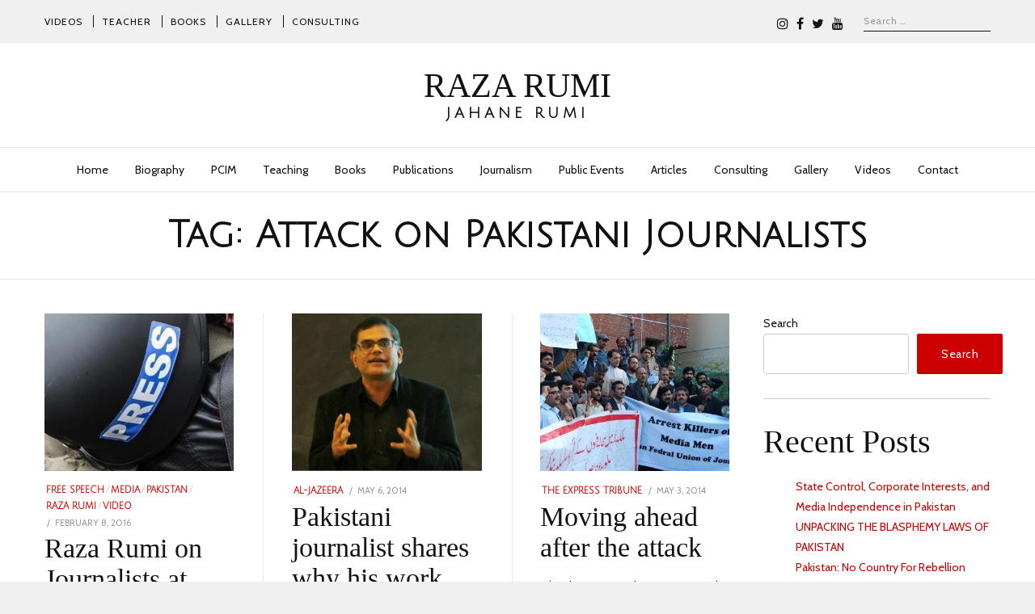

--- FILE ---
content_type: text/html; charset=UTF-8
request_url: https://razarumi.com/tag/attack-on-pakistani-journalists/
body_size: 19408
content:
<!DOCTYPE html>
<html lang="en-US" class="no-js no-svg">
<head>
<meta charset="UTF-8">
<meta name="viewport" content="width=device-width, initial-scale=1">
<link rel="profile" href="http://gmpg.org/xfn/11">

<script>(function(html){html.className = html.className.replace(/\bno-js\b/,'js')})(document.documentElement);</script>
<meta name='robots' content='index, follow, max-image-preview:large, max-snippet:-1, max-video-preview:-1' />

	<!-- This site is optimized with the Yoast SEO plugin v25.9 - https://yoast.com/wordpress/plugins/seo/ -->
	<title>Attack on Pakistani Journalists Archives - Raza Rumi</title>
	<link rel="canonical" href="https://razarumi.com/tag/attack-on-pakistani-journalists/" />
	<meta property="og:locale" content="en_US" />
	<meta property="og:type" content="article" />
	<meta property="og:title" content="Attack on Pakistani Journalists Archives - Raza Rumi" />
	<meta property="og:url" content="https://razarumi.com/tag/attack-on-pakistani-journalists/" />
	<meta property="og:site_name" content="Raza Rumi" />
	<meta name="twitter:card" content="summary_large_image" />
	<script type="application/ld+json" class="yoast-schema-graph">{"@context":"https://schema.org","@graph":[{"@type":"CollectionPage","@id":"https://razarumi.com/tag/attack-on-pakistani-journalists/","url":"https://razarumi.com/tag/attack-on-pakistani-journalists/","name":"Attack on Pakistani Journalists Archives - Raza Rumi","isPartOf":{"@id":"https://razarumi.com/#website"},"primaryImageOfPage":{"@id":"https://razarumi.com/tag/attack-on-pakistani-journalists/#primaryimage"},"image":{"@id":"https://razarumi.com/tag/attack-on-pakistani-journalists/#primaryimage"},"thumbnailUrl":"https://razarumi.com/wp-content/uploads/2022/03/thumbs_b_c_c73348e302f6e8889a097b49543f0acd-e1676396415786.jpg","inLanguage":"en-US"},{"@type":"ImageObject","inLanguage":"en-US","@id":"https://razarumi.com/tag/attack-on-pakistani-journalists/#primaryimage","url":"https://razarumi.com/wp-content/uploads/2022/03/thumbs_b_c_c73348e302f6e8889a097b49543f0acd-e1676396415786.jpg","contentUrl":"https://razarumi.com/wp-content/uploads/2022/03/thumbs_b_c_c73348e302f6e8889a097b49543f0acd-e1676396415786.jpg","width":800,"height":451},{"@type":"WebSite","@id":"https://razarumi.com/#website","url":"https://razarumi.com/","name":"Raza Rumi","description":"Jahane Rumi","potentialAction":[{"@type":"SearchAction","target":{"@type":"EntryPoint","urlTemplate":"https://razarumi.com/?s={search_term_string}"},"query-input":{"@type":"PropertyValueSpecification","valueRequired":true,"valueName":"search_term_string"}}],"inLanguage":"en-US"}]}</script>
	<!-- / Yoast SEO plugin. -->


<link rel='dns-prefetch' href='//code.jquery.com' />
<link rel='dns-prefetch' href='//maxcdn.bootstrapcdn.com' />
<link rel='dns-prefetch' href='//fonts.googleapis.com' />
<link href='https://fonts.gstatic.com' crossorigin rel='preconnect' />
<link rel="alternate" type="application/rss+xml" title="Raza Rumi &raquo; Feed" href="https://razarumi.com/feed/" />
<link rel="alternate" type="application/rss+xml" title="Raza Rumi &raquo; Comments Feed" href="https://razarumi.com/comments/feed/" />
<link rel="alternate" type="application/rss+xml" title="Raza Rumi &raquo; Attack on Pakistani Journalists Tag Feed" href="https://razarumi.com/tag/attack-on-pakistani-journalists/feed/" />
		
	<style id='wp-img-auto-sizes-contain-inline-css' type='text/css'>
img:is([sizes=auto i],[sizes^="auto," i]){contain-intrinsic-size:3000px 1500px}
/*# sourceURL=wp-img-auto-sizes-contain-inline-css */
</style>

<link rel='stylesheet' id='sbi_styles-css' href='https://razarumi.com/wp-content/plugins/instagram-feed/css/sbi-styles.min.css?ver=6.9.1' type='text/css' media='all' />
<style id='wp-emoji-styles-inline-css' type='text/css'>

	img.wp-smiley, img.emoji {
		display: inline !important;
		border: none !important;
		box-shadow: none !important;
		height: 1em !important;
		width: 1em !important;
		margin: 0 0.07em !important;
		vertical-align: -0.1em !important;
		background: none !important;
		padding: 0 !important;
	}
/*# sourceURL=wp-emoji-styles-inline-css */
</style>
<link rel='stylesheet' id='wp-block-library-css' href='https://razarumi.com/wp-includes/css/dist/block-library/style.min.css?ver=6.9' type='text/css' media='all' />
<style id='wp-block-heading-inline-css' type='text/css'>
h1:where(.wp-block-heading).has-background,h2:where(.wp-block-heading).has-background,h3:where(.wp-block-heading).has-background,h4:where(.wp-block-heading).has-background,h5:where(.wp-block-heading).has-background,h6:where(.wp-block-heading).has-background{padding:1.25em 2.375em}h1.has-text-align-left[style*=writing-mode]:where([style*=vertical-lr]),h1.has-text-align-right[style*=writing-mode]:where([style*=vertical-rl]),h2.has-text-align-left[style*=writing-mode]:where([style*=vertical-lr]),h2.has-text-align-right[style*=writing-mode]:where([style*=vertical-rl]),h3.has-text-align-left[style*=writing-mode]:where([style*=vertical-lr]),h3.has-text-align-right[style*=writing-mode]:where([style*=vertical-rl]),h4.has-text-align-left[style*=writing-mode]:where([style*=vertical-lr]),h4.has-text-align-right[style*=writing-mode]:where([style*=vertical-rl]),h5.has-text-align-left[style*=writing-mode]:where([style*=vertical-lr]),h5.has-text-align-right[style*=writing-mode]:where([style*=vertical-rl]),h6.has-text-align-left[style*=writing-mode]:where([style*=vertical-lr]),h6.has-text-align-right[style*=writing-mode]:where([style*=vertical-rl]){rotate:180deg}
/*# sourceURL=https://razarumi.com/wp-includes/blocks/heading/style.min.css */
</style>
<style id='wp-block-latest-posts-inline-css' type='text/css'>
.wp-block-latest-posts{box-sizing:border-box}.wp-block-latest-posts.alignleft{margin-right:2em}.wp-block-latest-posts.alignright{margin-left:2em}.wp-block-latest-posts.wp-block-latest-posts__list{list-style:none}.wp-block-latest-posts.wp-block-latest-posts__list li{clear:both;overflow-wrap:break-word}.wp-block-latest-posts.is-grid{display:flex;flex-wrap:wrap}.wp-block-latest-posts.is-grid li{margin:0 1.25em 1.25em 0;width:100%}@media (min-width:600px){.wp-block-latest-posts.columns-2 li{width:calc(50% - .625em)}.wp-block-latest-posts.columns-2 li:nth-child(2n){margin-right:0}.wp-block-latest-posts.columns-3 li{width:calc(33.33333% - .83333em)}.wp-block-latest-posts.columns-3 li:nth-child(3n){margin-right:0}.wp-block-latest-posts.columns-4 li{width:calc(25% - .9375em)}.wp-block-latest-posts.columns-4 li:nth-child(4n){margin-right:0}.wp-block-latest-posts.columns-5 li{width:calc(20% - 1em)}.wp-block-latest-posts.columns-5 li:nth-child(5n){margin-right:0}.wp-block-latest-posts.columns-6 li{width:calc(16.66667% - 1.04167em)}.wp-block-latest-posts.columns-6 li:nth-child(6n){margin-right:0}}:root :where(.wp-block-latest-posts.is-grid){padding:0}:root :where(.wp-block-latest-posts.wp-block-latest-posts__list){padding-left:0}.wp-block-latest-posts__post-author,.wp-block-latest-posts__post-date{display:block;font-size:.8125em}.wp-block-latest-posts__post-excerpt,.wp-block-latest-posts__post-full-content{margin-bottom:1em;margin-top:.5em}.wp-block-latest-posts__featured-image a{display:inline-block}.wp-block-latest-posts__featured-image img{height:auto;max-width:100%;width:auto}.wp-block-latest-posts__featured-image.alignleft{float:left;margin-right:1em}.wp-block-latest-posts__featured-image.alignright{float:right;margin-left:1em}.wp-block-latest-posts__featured-image.aligncenter{margin-bottom:1em;text-align:center}
/*# sourceURL=https://razarumi.com/wp-includes/blocks/latest-posts/style.min.css */
</style>
<style id='wp-block-search-inline-css' type='text/css'>
.wp-block-search__button{margin-left:10px;word-break:normal}.wp-block-search__button.has-icon{line-height:0}.wp-block-search__button svg{height:1.25em;min-height:24px;min-width:24px;width:1.25em;fill:currentColor;vertical-align:text-bottom}:where(.wp-block-search__button){border:1px solid #ccc;padding:6px 10px}.wp-block-search__inside-wrapper{display:flex;flex:auto;flex-wrap:nowrap;max-width:100%}.wp-block-search__label{width:100%}.wp-block-search.wp-block-search__button-only .wp-block-search__button{box-sizing:border-box;display:flex;flex-shrink:0;justify-content:center;margin-left:0;max-width:100%}.wp-block-search.wp-block-search__button-only .wp-block-search__inside-wrapper{min-width:0!important;transition-property:width}.wp-block-search.wp-block-search__button-only .wp-block-search__input{flex-basis:100%;transition-duration:.3s}.wp-block-search.wp-block-search__button-only.wp-block-search__searchfield-hidden,.wp-block-search.wp-block-search__button-only.wp-block-search__searchfield-hidden .wp-block-search__inside-wrapper{overflow:hidden}.wp-block-search.wp-block-search__button-only.wp-block-search__searchfield-hidden .wp-block-search__input{border-left-width:0!important;border-right-width:0!important;flex-basis:0;flex-grow:0;margin:0;min-width:0!important;padding-left:0!important;padding-right:0!important;width:0!important}:where(.wp-block-search__input){appearance:none;border:1px solid #949494;flex-grow:1;font-family:inherit;font-size:inherit;font-style:inherit;font-weight:inherit;letter-spacing:inherit;line-height:inherit;margin-left:0;margin-right:0;min-width:3rem;padding:8px;text-decoration:unset!important;text-transform:inherit}:where(.wp-block-search__button-inside .wp-block-search__inside-wrapper){background-color:#fff;border:1px solid #949494;box-sizing:border-box;padding:4px}:where(.wp-block-search__button-inside .wp-block-search__inside-wrapper) .wp-block-search__input{border:none;border-radius:0;padding:0 4px}:where(.wp-block-search__button-inside .wp-block-search__inside-wrapper) .wp-block-search__input:focus{outline:none}:where(.wp-block-search__button-inside .wp-block-search__inside-wrapper) :where(.wp-block-search__button){padding:4px 8px}.wp-block-search.aligncenter .wp-block-search__inside-wrapper{margin:auto}.wp-block[data-align=right] .wp-block-search.wp-block-search__button-only .wp-block-search__inside-wrapper{float:right}
/*# sourceURL=https://razarumi.com/wp-includes/blocks/search/style.min.css */
</style>
<style id='wp-block-group-inline-css' type='text/css'>
.wp-block-group{box-sizing:border-box}:where(.wp-block-group.wp-block-group-is-layout-constrained){position:relative}
/*# sourceURL=https://razarumi.com/wp-includes/blocks/group/style.min.css */
</style>
<style id='global-styles-inline-css' type='text/css'>
:root{--wp--preset--aspect-ratio--square: 1;--wp--preset--aspect-ratio--4-3: 4/3;--wp--preset--aspect-ratio--3-4: 3/4;--wp--preset--aspect-ratio--3-2: 3/2;--wp--preset--aspect-ratio--2-3: 2/3;--wp--preset--aspect-ratio--16-9: 16/9;--wp--preset--aspect-ratio--9-16: 9/16;--wp--preset--color--black: #000000;--wp--preset--color--cyan-bluish-gray: #abb8c3;--wp--preset--color--white: #ffffff;--wp--preset--color--pale-pink: #f78da7;--wp--preset--color--vivid-red: #cf2e2e;--wp--preset--color--luminous-vivid-orange: #ff6900;--wp--preset--color--luminous-vivid-amber: #fcb900;--wp--preset--color--light-green-cyan: #7bdcb5;--wp--preset--color--vivid-green-cyan: #00d084;--wp--preset--color--pale-cyan-blue: #8ed1fc;--wp--preset--color--vivid-cyan-blue: #0693e3;--wp--preset--color--vivid-purple: #9b51e0;--wp--preset--gradient--vivid-cyan-blue-to-vivid-purple: linear-gradient(135deg,rgb(6,147,227) 0%,rgb(155,81,224) 100%);--wp--preset--gradient--light-green-cyan-to-vivid-green-cyan: linear-gradient(135deg,rgb(122,220,180) 0%,rgb(0,208,130) 100%);--wp--preset--gradient--luminous-vivid-amber-to-luminous-vivid-orange: linear-gradient(135deg,rgb(252,185,0) 0%,rgb(255,105,0) 100%);--wp--preset--gradient--luminous-vivid-orange-to-vivid-red: linear-gradient(135deg,rgb(255,105,0) 0%,rgb(207,46,46) 100%);--wp--preset--gradient--very-light-gray-to-cyan-bluish-gray: linear-gradient(135deg,rgb(238,238,238) 0%,rgb(169,184,195) 100%);--wp--preset--gradient--cool-to-warm-spectrum: linear-gradient(135deg,rgb(74,234,220) 0%,rgb(151,120,209) 20%,rgb(207,42,186) 40%,rgb(238,44,130) 60%,rgb(251,105,98) 80%,rgb(254,248,76) 100%);--wp--preset--gradient--blush-light-purple: linear-gradient(135deg,rgb(255,206,236) 0%,rgb(152,150,240) 100%);--wp--preset--gradient--blush-bordeaux: linear-gradient(135deg,rgb(254,205,165) 0%,rgb(254,45,45) 50%,rgb(107,0,62) 100%);--wp--preset--gradient--luminous-dusk: linear-gradient(135deg,rgb(255,203,112) 0%,rgb(199,81,192) 50%,rgb(65,88,208) 100%);--wp--preset--gradient--pale-ocean: linear-gradient(135deg,rgb(255,245,203) 0%,rgb(182,227,212) 50%,rgb(51,167,181) 100%);--wp--preset--gradient--electric-grass: linear-gradient(135deg,rgb(202,248,128) 0%,rgb(113,206,126) 100%);--wp--preset--gradient--midnight: linear-gradient(135deg,rgb(2,3,129) 0%,rgb(40,116,252) 100%);--wp--preset--font-size--small: 13px;--wp--preset--font-size--medium: 20px;--wp--preset--font-size--large: 36px;--wp--preset--font-size--x-large: 42px;--wp--preset--spacing--20: 0.44rem;--wp--preset--spacing--30: 0.67rem;--wp--preset--spacing--40: 1rem;--wp--preset--spacing--50: 1.5rem;--wp--preset--spacing--60: 2.25rem;--wp--preset--spacing--70: 3.38rem;--wp--preset--spacing--80: 5.06rem;--wp--preset--shadow--natural: 6px 6px 9px rgba(0, 0, 0, 0.2);--wp--preset--shadow--deep: 12px 12px 50px rgba(0, 0, 0, 0.4);--wp--preset--shadow--sharp: 6px 6px 0px rgba(0, 0, 0, 0.2);--wp--preset--shadow--outlined: 6px 6px 0px -3px rgb(255, 255, 255), 6px 6px rgb(0, 0, 0);--wp--preset--shadow--crisp: 6px 6px 0px rgb(0, 0, 0);}:where(.is-layout-flex){gap: 0.5em;}:where(.is-layout-grid){gap: 0.5em;}body .is-layout-flex{display: flex;}.is-layout-flex{flex-wrap: wrap;align-items: center;}.is-layout-flex > :is(*, div){margin: 0;}body .is-layout-grid{display: grid;}.is-layout-grid > :is(*, div){margin: 0;}:where(.wp-block-columns.is-layout-flex){gap: 2em;}:where(.wp-block-columns.is-layout-grid){gap: 2em;}:where(.wp-block-post-template.is-layout-flex){gap: 1.25em;}:where(.wp-block-post-template.is-layout-grid){gap: 1.25em;}.has-black-color{color: var(--wp--preset--color--black) !important;}.has-cyan-bluish-gray-color{color: var(--wp--preset--color--cyan-bluish-gray) !important;}.has-white-color{color: var(--wp--preset--color--white) !important;}.has-pale-pink-color{color: var(--wp--preset--color--pale-pink) !important;}.has-vivid-red-color{color: var(--wp--preset--color--vivid-red) !important;}.has-luminous-vivid-orange-color{color: var(--wp--preset--color--luminous-vivid-orange) !important;}.has-luminous-vivid-amber-color{color: var(--wp--preset--color--luminous-vivid-amber) !important;}.has-light-green-cyan-color{color: var(--wp--preset--color--light-green-cyan) !important;}.has-vivid-green-cyan-color{color: var(--wp--preset--color--vivid-green-cyan) !important;}.has-pale-cyan-blue-color{color: var(--wp--preset--color--pale-cyan-blue) !important;}.has-vivid-cyan-blue-color{color: var(--wp--preset--color--vivid-cyan-blue) !important;}.has-vivid-purple-color{color: var(--wp--preset--color--vivid-purple) !important;}.has-black-background-color{background-color: var(--wp--preset--color--black) !important;}.has-cyan-bluish-gray-background-color{background-color: var(--wp--preset--color--cyan-bluish-gray) !important;}.has-white-background-color{background-color: var(--wp--preset--color--white) !important;}.has-pale-pink-background-color{background-color: var(--wp--preset--color--pale-pink) !important;}.has-vivid-red-background-color{background-color: var(--wp--preset--color--vivid-red) !important;}.has-luminous-vivid-orange-background-color{background-color: var(--wp--preset--color--luminous-vivid-orange) !important;}.has-luminous-vivid-amber-background-color{background-color: var(--wp--preset--color--luminous-vivid-amber) !important;}.has-light-green-cyan-background-color{background-color: var(--wp--preset--color--light-green-cyan) !important;}.has-vivid-green-cyan-background-color{background-color: var(--wp--preset--color--vivid-green-cyan) !important;}.has-pale-cyan-blue-background-color{background-color: var(--wp--preset--color--pale-cyan-blue) !important;}.has-vivid-cyan-blue-background-color{background-color: var(--wp--preset--color--vivid-cyan-blue) !important;}.has-vivid-purple-background-color{background-color: var(--wp--preset--color--vivid-purple) !important;}.has-black-border-color{border-color: var(--wp--preset--color--black) !important;}.has-cyan-bluish-gray-border-color{border-color: var(--wp--preset--color--cyan-bluish-gray) !important;}.has-white-border-color{border-color: var(--wp--preset--color--white) !important;}.has-pale-pink-border-color{border-color: var(--wp--preset--color--pale-pink) !important;}.has-vivid-red-border-color{border-color: var(--wp--preset--color--vivid-red) !important;}.has-luminous-vivid-orange-border-color{border-color: var(--wp--preset--color--luminous-vivid-orange) !important;}.has-luminous-vivid-amber-border-color{border-color: var(--wp--preset--color--luminous-vivid-amber) !important;}.has-light-green-cyan-border-color{border-color: var(--wp--preset--color--light-green-cyan) !important;}.has-vivid-green-cyan-border-color{border-color: var(--wp--preset--color--vivid-green-cyan) !important;}.has-pale-cyan-blue-border-color{border-color: var(--wp--preset--color--pale-cyan-blue) !important;}.has-vivid-cyan-blue-border-color{border-color: var(--wp--preset--color--vivid-cyan-blue) !important;}.has-vivid-purple-border-color{border-color: var(--wp--preset--color--vivid-purple) !important;}.has-vivid-cyan-blue-to-vivid-purple-gradient-background{background: var(--wp--preset--gradient--vivid-cyan-blue-to-vivid-purple) !important;}.has-light-green-cyan-to-vivid-green-cyan-gradient-background{background: var(--wp--preset--gradient--light-green-cyan-to-vivid-green-cyan) !important;}.has-luminous-vivid-amber-to-luminous-vivid-orange-gradient-background{background: var(--wp--preset--gradient--luminous-vivid-amber-to-luminous-vivid-orange) !important;}.has-luminous-vivid-orange-to-vivid-red-gradient-background{background: var(--wp--preset--gradient--luminous-vivid-orange-to-vivid-red) !important;}.has-very-light-gray-to-cyan-bluish-gray-gradient-background{background: var(--wp--preset--gradient--very-light-gray-to-cyan-bluish-gray) !important;}.has-cool-to-warm-spectrum-gradient-background{background: var(--wp--preset--gradient--cool-to-warm-spectrum) !important;}.has-blush-light-purple-gradient-background{background: var(--wp--preset--gradient--blush-light-purple) !important;}.has-blush-bordeaux-gradient-background{background: var(--wp--preset--gradient--blush-bordeaux) !important;}.has-luminous-dusk-gradient-background{background: var(--wp--preset--gradient--luminous-dusk) !important;}.has-pale-ocean-gradient-background{background: var(--wp--preset--gradient--pale-ocean) !important;}.has-electric-grass-gradient-background{background: var(--wp--preset--gradient--electric-grass) !important;}.has-midnight-gradient-background{background: var(--wp--preset--gradient--midnight) !important;}.has-small-font-size{font-size: var(--wp--preset--font-size--small) !important;}.has-medium-font-size{font-size: var(--wp--preset--font-size--medium) !important;}.has-large-font-size{font-size: var(--wp--preset--font-size--large) !important;}.has-x-large-font-size{font-size: var(--wp--preset--font-size--x-large) !important;}
/*# sourceURL=global-styles-inline-css */
</style>

<style id='classic-theme-styles-inline-css' type='text/css'>
/*! This file is auto-generated */
.wp-block-button__link{color:#fff;background-color:#32373c;border-radius:9999px;box-shadow:none;text-decoration:none;padding:calc(.667em + 2px) calc(1.333em + 2px);font-size:1.125em}.wp-block-file__button{background:#32373c;color:#fff;text-decoration:none}
/*# sourceURL=/wp-includes/css/classic-themes.min.css */
</style>
<link rel='stylesheet' id='contact-form-7-css' href='https://razarumi.com/wp-content/plugins/contact-form-7/includes/css/styles.css?ver=6.1.2' type='text/css' media='all' />
<link rel='stylesheet' id='ctf_styles-css' href='https://razarumi.com/wp-content/plugins/custom-twitter-feeds/css/ctf-styles.min.css?ver=2.3.1' type='text/css' media='all' />
<link rel='stylesheet' id='cff-css' href='https://razarumi.com/wp-content/plugins/custom-facebook-feed/assets/css/cff-style.min.css?ver=4.3.2' type='text/css' media='all' />
<link rel='stylesheet' id='sb-font-awesome-css' href='https://maxcdn.bootstrapcdn.com/font-awesome/4.7.0/css/font-awesome.min.css?ver=6.9' type='text/css' media='all' />
<link rel='stylesheet' id='radians-fonts-css' href='https://fonts.googleapis.com/css?family=EB+Garadmond%3A400%7CCabin%3A400%2C700%7CJulius+Sans+One%3A400' type='text/css' media='all' />
<link rel='stylesheet' id='radians-style-css' href='https://razarumi.com/wp-content/themes/radians/style.css?ver=1.2.6' type='text/css' media='all' />
<link rel='stylesheet' id='js_composer_front-css' href='https://razarumi.com/wp-content/plugins/js_composer/assets/css/js_composer.min.css?ver=7.0' type='text/css' media='all' />
<link rel='stylesheet' id='radians-framework-css' href='https://razarumi.com/wp-content/plugins/radians-framework/css/framework.css?ver=6.9' type='text/css' media='all' />
<style id='radians-framework-inline-css' type='text/css'>
body{font-size:14px}.mfp-bottom-bar, .woocommerce-Reviews-title, .products.related > h2, .products.upsells > h2, .cross-sells > h2, #page-title, #tagline, .entry-categories, .comments-title, #reply-title, .post-thumbnail .gallery-indicator, .view-gallery, .widget-title, .copyright-text, #content-dock .dock-title, .heading-title{font-weight:600}
/*# sourceURL=radians-framework-inline-css */
</style>
<link rel='stylesheet' id='hm_custom_css-css' href='https://razarumi.com/wp-content/uploads/hm_custom_css_js/custom.css?ver=1693982499' type='text/css' media='all' />
<link rel='stylesheet' id='wp-paginate-css' href='https://razarumi.com/wp-content/plugins/wp-paginate/css/wp-paginate.css?ver=2.2.4' type='text/css' media='screen' />
<script type="text/javascript" src="https://code.jquery.com/jquery-3.7.1.min.js?ver=3.7.1" id="jquery-js"></script>
<script type="text/javascript" src="https://code.jquery.com/jquery-migrate-3.5.2.min.js?ver=3.5.2" id="jquery-migrate-js"></script>
<script type="text/javascript" src="https://razarumi.com/wp-content/uploads/hm_custom_css_js/custom.js?ver=1690870879" id="hm_custom_js-js"></script>
<script></script><link rel="https://api.w.org/" href="https://razarumi.com/wp-json/" /><link rel="alternate" title="JSON" type="application/json" href="https://razarumi.com/wp-json/wp/v2/tags/1794" /><link rel="EditURI" type="application/rsd+xml" title="RSD" href="https://razarumi.com/xmlrpc.php?rsd" />
<meta name="generator" content="WordPress 6.9" />

        <script type="text/javascript">
            var jQueryMigrateHelperHasSentDowngrade = false;

			window.onerror = function( msg, url, line, col, error ) {
				// Break out early, do not processing if a downgrade reqeust was already sent.
				if ( jQueryMigrateHelperHasSentDowngrade ) {
					return true;
                }

				var xhr = new XMLHttpRequest();
				var nonce = '27c72b466b';
				var jQueryFunctions = [
					'andSelf',
					'browser',
					'live',
					'boxModel',
					'support.boxModel',
					'size',
					'swap',
					'clean',
					'sub',
                ];
				var match_pattern = /\)\.(.+?) is not a function/;
                var erroredFunction = msg.match( match_pattern );

                // If there was no matching functions, do not try to downgrade.
                if ( null === erroredFunction || typeof erroredFunction !== 'object' || typeof erroredFunction[1] === "undefined" || -1 === jQueryFunctions.indexOf( erroredFunction[1] ) ) {
                    return true;
                }

                // Set that we've now attempted a downgrade request.
                jQueryMigrateHelperHasSentDowngrade = true;

				xhr.open( 'POST', 'https://razarumi.com/wp-admin/admin-ajax.php' );
				xhr.setRequestHeader( 'Content-Type', 'application/x-www-form-urlencoded' );
				xhr.onload = function () {
					var response,
                        reload = false;

					if ( 200 === xhr.status ) {
                        try {
                        	response = JSON.parse( xhr.response );

                        	reload = response.data.reload;
                        } catch ( e ) {
                        	reload = false;
                        }
                    }

					// Automatically reload the page if a deprecation caused an automatic downgrade, ensure visitors get the best possible experience.
					if ( reload ) {
						location.reload();
                    }
				};

				xhr.send( encodeURI( 'action=jquery-migrate-downgrade-version&_wpnonce=' + nonce ) );

				// Suppress error alerts in older browsers
				return true;
			}
        </script>

		<meta name="generator" content="Powered by WPBakery Page Builder - drag and drop page builder for WordPress."/>
<link rel="icon" href="https://razarumi.com/wp-content/uploads/2022/03/cropped-rr-32x32.png" sizes="32x32" />
<link rel="icon" href="https://razarumi.com/wp-content/uploads/2022/03/cropped-rr-192x192.png" sizes="192x192" />
<link rel="apple-touch-icon" href="https://razarumi.com/wp-content/uploads/2022/03/cropped-rr-180x180.png" />
<meta name="msapplication-TileImage" content="https://razarumi.com/wp-content/uploads/2022/03/cropped-rr-270x270.png" />

<style id="color-preview"></style>

        <noscript><style> .wpb_animate_when_almost_visible { opacity: 1; }</style></noscript>    
</head>

<body class="archive tag tag-attack-on-pakistani-journalists tag-1794 wp-theme-radians has-sidebar sidebar-right wpb-js-composer js-comp-ver-7.0 vc_responsive">
    
        
<div id="page" class="site">
    
	<header id="masthead" class="site-header">
        
                
        <div id="topbar">
            
            <div class="container">
            
                <div class="topbar-left">
                    
    <div class="menu"><ul id="topbarnav" class="menu main-menu"><li id="menu-item-28392" class="menu-item menu-item-type-post_type menu-item-object-page menu-item-28392"><a href="https://razarumi.com/videos/">Videos</a></li>
<li id="menu-item-1304" class="menu-item menu-item-type-post_type menu-item-object-page menu-item-1304"><a href="https://razarumi.com/as-an-instructor/">Teacher</a></li>
<li id="menu-item-1353" class="menu-item menu-item-type-post_type menu-item-object-page menu-item-1353"><a href="https://razarumi.com/books/">Books</a></li>
<li id="menu-item-1330" class="menu-item menu-item-type-post_type menu-item-object-page menu-item-1330"><a href="https://razarumi.com/gallery/">Gallery</a></li>
<li id="menu-item-1331" class="menu-item menu-item-type-post_type menu-item-object-page menu-item-1331"><a href="https://razarumi.com/consulting/">Consulting</a></li>
</ul></div>
                </div>
                <div class="topbar-right">
                    <div class="header-social"><ul id="header-social" class="social-list"><li id="menu-item-1185" class="menu-item menu-item-type-custom menu-item-object-custom menu-item-1185"><a href="https://www.instagram.com/razarumi/"><span>Instagram</span><i class="fa fa-instagram"></i></a></li>
<li id="menu-item-1182" class="menu-item menu-item-type-custom menu-item-object-custom menu-item-1182"><a href="https://www.facebook.com/razaahmadrumi/"><span>Facebook</span><i class="fa fa-facebook"></i></a></li>
<li id="menu-item-1183" class="menu-item menu-item-type-custom menu-item-object-custom menu-item-1183"><a href="https://twitter.com/Razarumi"><span>Twitter</span><i class="fa fa-twitter"></i></a></li>
<li id="menu-item-1184" class="menu-item menu-item-type-custom menu-item-object-custom menu-item-1184"><a href="https://www.youtube.com/channel/UC4ozJ3Xw4rVR6avwO_8mGOw"><span>YouTube</span><i class="fa fa-youtube"></i></a></li>
</ul></div>                    
<div id="header-search">

    <form role="search" method="get" class="search-form" action="https://razarumi.com/">
        
        <input type="search" id="search-form-6971b2aed17dd" class="search-field" placeholder="Search &hellip;" value="" name="s" />

        <button type="submit" class="submit" title="Go">
            <span class="circle"></span>
            <span class="handler"></span>
        </button>

    </form>
    
</div><!-- #header-search -->                </div>
                
            </div>
        
        </div><!-- #topbar -->
        
        
        <div id="main-header" class="main-header">
            
            <div class="site-branding">
    
    <div class="container">
    
        <a href="https://razarumi.com/" rel="home" id="logo">

        
        <span class="text-logo">

            Raza Rumi
        </span>

        
        </a><!-- #logo -->

                <p id="tagline">
            
            Jahane Rumi            
        </p>
        
        <a id="hamburger">
            <span></span>
            <span></span>
            <span></span>
        </a>
        
                
        <button type="submit" class="submit search-btn mobile-search-btn" title="Go">
            <span class="circle"></span>
            <span class="handler"></span>
        </button>
        
                
    </div><!-- .container -->
    
        
    <div id="mobile-search">
        
        <div class="container">
    
            <form role="search" method="get" class="search-form" action="https://razarumi.com/">

                <input type="search" id="search-form-6971b2aed25c2" class="search-field" placeholder="Search &hellip;" value="" name="s" />

            </form>
            
        </div><!-- .container -->

    </div><!-- #mobile-search -->
    
    
</div><!-- .site-branding -->
            <div id="navbar">
    
    <div id="navbar-inner">
    
        
        <div class="main-navigation">

            <div class="menu"><ul id="nav" class="menu main-menu"><li id="menu-item-1284" class="menu-item menu-item-type-post_type menu-item-object-page menu-item-home menu-item-1284"><a href="https://razarumi.com/">Home</a></li>
<li id="menu-item-1286" class="menu-item menu-item-type-post_type menu-item-object-page menu-item-1286"><a href="https://razarumi.com/biography/">Biography</a></li>
<li id="menu-item-16900" class="menu-item menu-item-type-post_type menu-item-object-page menu-item-16900"><a href="https://razarumi.com/pcim/">PCIM</a></li>
<li id="menu-item-16899" class="menu-item menu-item-type-post_type menu-item-object-page menu-item-16899"><a href="https://razarumi.com/as-an-instructor/">Teaching</a></li>
<li id="menu-item-1349" class="menu-item menu-item-type-post_type menu-item-object-page menu-item-1349"><a href="https://razarumi.com/books/">Books</a></li>
<li id="menu-item-14580" class="menu-item menu-item-type-post_type menu-item-object-page menu-item-14580"><a href="https://razarumi.com/publications/">Publications</a></li>
<li id="menu-item-28408" class="menu-item menu-item-type-taxonomy menu-item-object-category menu-item-has-children menu-item-28408"><a href="https://razarumi.com/category/journalism/">Journalism</a>
<ul class="sub-menu">
	<li id="menu-item-28401" class="menu-item menu-item-type-taxonomy menu-item-object-category menu-item-28401"><a href="https://razarumi.com/category/dawn/">Dawn</a></li>
	<li id="menu-item-28397" class="menu-item menu-item-type-taxonomy menu-item-object-category menu-item-28397"><a href="https://razarumi.com/category/bbc/">BBC</a></li>
	<li id="menu-item-28393" class="menu-item menu-item-type-taxonomy menu-item-object-category menu-item-28393"><a href="https://razarumi.com/category/the-friday-times/">The Friday Times</a></li>
	<li id="menu-item-28394" class="menu-item menu-item-type-taxonomy menu-item-object-category menu-item-28394"><a href="https://razarumi.com/category/nayadaur-media/">Nayadaur Media</a></li>
	<li id="menu-item-28395" class="menu-item menu-item-type-taxonomy menu-item-object-category menu-item-28395"><a href="https://razarumi.com/category/the-express-tribune/">The Express Tribune</a></li>
	<li id="menu-item-28396" class="menu-item menu-item-type-taxonomy menu-item-object-category menu-item-28396"><a href="https://razarumi.com/category/al-jazeera/">Al-Jazeera</a></li>
	<li id="menu-item-28400" class="menu-item menu-item-type-taxonomy menu-item-object-category menu-item-28400"><a href="https://razarumi.com/category/daily-capital/">Daily Capital</a></li>
	<li id="menu-item-28398" class="menu-item menu-item-type-taxonomy menu-item-object-category menu-item-28398"><a href="https://razarumi.com/category/cbnnews/">CBNNEWS</a></li>
	<li id="menu-item-28399" class="menu-item menu-item-type-taxonomy menu-item-object-category menu-item-28399"><a href="https://razarumi.com/category/cnn/">CNN</a></li>
	<li id="menu-item-28402" class="menu-item menu-item-type-taxonomy menu-item-object-category menu-item-28402"><a href="https://razarumi.com/category/himal-magazine/">Himal Magazine</a></li>
	<li id="menu-item-28403" class="menu-item menu-item-type-taxonomy menu-item-object-category menu-item-28403"><a href="https://razarumi.com/category/huffpost/">HuffPost</a></li>
	<li id="menu-item-28404" class="menu-item menu-item-type-taxonomy menu-item-object-category menu-item-28404"><a href="https://razarumi.com/category/india-legal/">India Legal</a></li>
	<li id="menu-item-28405" class="menu-item menu-item-type-taxonomy menu-item-object-category menu-item-28405"><a href="https://razarumi.com/category/india-today/">India Today</a></li>
	<li id="menu-item-28406" class="menu-item menu-item-type-taxonomy menu-item-object-category menu-item-28406"><a href="https://razarumi.com/category/indian-express/">Indian Express</a></li>
	<li id="menu-item-28407" class="menu-item menu-item-type-taxonomy menu-item-object-category menu-item-28407"><a href="https://razarumi.com/category/institute-for-south-asia-studies-uc-berkeley/">Institute for South Asia Studies UC Berkeley</a></li>
</ul>
</li>
<li id="menu-item-14579" class="menu-item menu-item-type-post_type menu-item-object-page menu-item-14579"><a href="https://razarumi.com/public-events-conferences/">Public Events</a></li>
<li id="menu-item-1285" class="menu-item menu-item-type-post_type menu-item-object-page current_page_parent menu-item-1285"><a href="https://razarumi.com/blog/">Articles</a></li>
<li id="menu-item-1334" class="menu-item menu-item-type-post_type menu-item-object-page menu-item-1334"><a href="https://razarumi.com/consulting/">Consulting</a></li>
<li id="menu-item-1333" class="menu-item menu-item-type-post_type menu-item-object-page menu-item-1333"><a href="https://razarumi.com/gallery/">Gallery</a></li>
<li id="menu-item-1288" class="menu-item menu-item-type-post_type menu-item-object-page menu-item-1288"><a href="https://razarumi.com/videos/">Videos</a></li>
<li id="menu-item-1287" class="menu-item menu-item-type-post_type menu-item-object-page menu-item-1287"><a href="https://razarumi.com/contact/">Contact</a></li>
</ul></div>
        </div><!-- .main-navigation -->

                
    </div><!-- #navbar-inner -->

</div><!-- #navbar -->
        </div><!-- #main-header -->
        
        <div id="mainheader-height"></div>

	</header><!-- #masthead -->

    <div id="content" class="site-content">

<header id="page-header">

    <div class="container">

        <h1 id="page-title">Tag: <span>Attack on Pakistani Journalists</span></h1>
    
    </div>
        
</header>


<div id="page-wrapper" class="page-wrapper">

    <div class="container">

        <div id="primary" class="content-area">

            
            <div class="radians-blog-wrapper">
                
                <div class="radians-blog blog-grid post-grid column-3">
                    
                    <div class="blog-inner">
                        
                        <div class="lines">
                            <div class="line"></div><div class="line"></div>                        </div>

                        
<div class="post-grid-item post-16555 post type-post status-publish format-standard has-post-thumbnail hentry category-free-speech category-media category-pakistan category-personal category-video tag-attack-on-pakistani-journalists tag-censorship tag-democracy tag-freedom-of-speech tag-journalism-in-pakistan tag-journalists tag-media tag-pakistan tag-raza-rumi">
    
    <div class="post-grid-item-inner">

                <figure class="post-grid-thumbnail">

            <a href="https://razarumi.com/raza-rumi-on-journalists-at-danger-in-pakistan/">
                
                <img width="360" height="300" src="https://razarumi.com/wp-content/uploads/2022/03/thumbs_b_c_c73348e302f6e8889a097b49543f0acd-e1676396415786-360x300.jpg" class="attachment-radians_medium size-radians_medium wp-post-image" alt="" decoding="async" fetchpriority="high" />                
                                
            </a>

        </figure>
        
        <div class="post-grid-content">

                
<div class="entry-meta">
    
    
    <div class="entry-categories">

        <a href="https://razarumi.com/category/free-speech/" rel="category tag">Free Speech</a><span class="sep">/</span><a href="https://razarumi.com/category/media/" rel="category tag">Media</a><span class="sep">/</span><a href="https://razarumi.com/category/pakistan/" rel="category tag">Pakistan</a><span class="sep">/</span><a href="https://razarumi.com/category/personal/" rel="category tag">RAZA RUMI</a><span class="sep">/</span><a href="https://razarumi.com/category/video/" rel="category tag">Video</a>
    </div>

    <div class="entry-date"><span class="screen-reader-text">Posted on</span> <time class="entry-date published" datetime="2016-02-08T07:02:43+00:00">February 8, 2016</time><time class="updated" datetime="2023-02-14T17:41:15+00:00">February 14, 2023</time></div>
</div><!-- .entry-meta -->
    
    
            <h2 class="post-grid-title">
                <a href="https://razarumi.com/raza-rumi-on-journalists-at-danger-in-pakistan/" rel="bookmark">
                    Raza Rumi on Journalists at danger in Pakistan                </a>
            </h2><!-- .post-grid-title -->

                        <div class="post-grid-excerpt">
                Raza Rumi&#8217;s analysis on the current situation of journalists in Pakistan. Raza asserts that unfortunately media houses and the state itself has not been&hellip;
            </div>
            
            <div class="entry-author"><span class="byline"> by <span class="author vcard"><a class="url fn n" href="https://razarumi.com/author/admin/">Raza Rumi</a></span></span></div>
        </div><!-- post-grid-content -->
        
    </div>

</div><!-- .post-grid-item -->
<div class="post-grid-item post-16289 post type-post status-publish format-standard has-post-thumbnail hentry category-al-jazeera tag-attack tag-attack-on-pakistani-journalists tag-journalism tag-raza-rumi">
    
    <div class="post-grid-item-inner">

                <figure class="post-grid-thumbnail">

            <a href="https://razarumi.com/pakistani-journalist-shares-why-his-work-led-to-an-attempt-on-his-life/">
                
                <img width="360" height="300" src="https://razarumi.com/wp-content/uploads/2022/03/Raza-Rumi-360x300.png" class="attachment-radians_medium size-radians_medium wp-post-image" alt="" decoding="async" srcset="https://razarumi.com/wp-content/uploads/2022/03/Raza-Rumi-360x300.png 360w, https://razarumi.com/wp-content/uploads/2022/03/Raza-Rumi-600x500.png 600w" sizes="(max-width: 360px) 100vw, 360px" />                
                                
            </a>

        </figure>
        
        <div class="post-grid-content">

                
<div class="entry-meta">
    
    
    <div class="entry-categories">

        <a href="https://razarumi.com/category/al-jazeera/" rel="category tag">Al-Jazeera</a>
    </div>

    <div class="entry-date"><span class="screen-reader-text">Posted on</span> <time class="entry-date published" datetime="2014-05-06T07:01:45+00:00">May 6, 2014</time><time class="updated" datetime="2023-07-27T14:58:26+00:00">July 27, 2023</time></div>
</div><!-- .entry-meta -->
    
    
            <h2 class="post-grid-title">
                <a href="https://razarumi.com/pakistani-journalist-shares-why-his-work-led-to-an-attempt-on-his-life/" rel="bookmark">
                    Pakistani journalist shares why his work led to an attempt on his life                </a>
            </h2><!-- .post-grid-title -->

                        <div class="post-grid-excerpt">
                I was recently interviewed by Al Jazeera TV &#8211; here is a video clip: Raza Rumi describes the state of the media in Pakistan,&hellip;
            </div>
            
            <div class="entry-author"><span class="byline"> by <span class="author vcard"><a class="url fn n" href="https://razarumi.com/author/admin/">Raza Rumi</a></span></span></div>
        </div><!-- post-grid-content -->
        
    </div>

</div><!-- .post-grid-item -->
<div class="post-grid-item post-16279 post type-post status-publish format-standard has-post-thumbnail hentry category-the-express-tribune tag-attack-on-pakistani-journalists tag-raza-rumi">
    
    <div class="post-grid-item-inner">

                <figure class="post-grid-thumbnail">

            <a href="https://razarumi.com/moving-ahead-after-the-attack/">
                
                <img width="360" height="300" src="https://razarumi.com/wp-content/uploads/2022/03/KhUJ-Demo-March-29-550x300-1-e1666124039244-360x300.jpg" class="attachment-radians_medium size-radians_medium wp-post-image" alt="" decoding="async" />                
                                
            </a>

        </figure>
        
        <div class="post-grid-content">

                
<div class="entry-meta">
    
    
    <div class="entry-categories">

        <a href="https://razarumi.com/category/the-express-tribune/" rel="category tag">The Express Tribune</a>
    </div>

    <div class="entry-date"><span class="screen-reader-text">Posted on</span> <time class="entry-date published" datetime="2014-05-03T07:01:45+00:00">May 3, 2014</time><time class="updated" datetime="2022-10-18T21:54:36+00:00">October 18, 2022</time></div>
</div><!-- .entry-meta -->
    
    
            <h2 class="post-grid-title">
                <a href="https://razarumi.com/moving-ahead-after-the-attack/" rel="bookmark">
                    Moving ahead after the attack                </a>
            </h2><!-- .post-grid-title -->

                        <div class="post-grid-excerpt">
                It has been a month since I survived a lethal attack aimed to silence me forever. The support of my family, friends and colleagues&hellip;
            </div>
            
            <div class="entry-author"><span class="byline"> by <span class="author vcard"><a class="url fn n" href="https://razarumi.com/author/admin/">Raza Rumi</a></span></span></div>
        </div><!-- post-grid-content -->
        
    </div>

</div><!-- .post-grid-item -->
<div class="post-grid-item post-16183 post type-post status-publish format-standard has-post-thumbnail hentry category-journalism category-media category-the-news tag-accountability tag-attack-on-pakistani-journalists tag-freedom-of-speech tag-journalism tag-media tag-pakistan tag-raza-rumi">
    
    <div class="post-grid-item-inner">

                <figure class="post-grid-thumbnail">

            <a href="https://razarumi.com/pakistan-media-freedoms-and-judicial-accountability/">
                
                <img width="360" height="300" src="https://razarumi.com/wp-content/uploads/2022/03/Media-and-Accountability-360x300.jpg" class="attachment-radians_medium size-radians_medium wp-post-image" alt="" decoding="async" loading="lazy" />                
                                
            </a>

        </figure>
        
        <div class="post-grid-content">

                
<div class="entry-meta">
    
    
    <div class="entry-categories">

        <a href="https://razarumi.com/category/journalism/" rel="category tag">Journalism</a><span class="sep">/</span><a href="https://razarumi.com/category/media/" rel="category tag">Media</a><span class="sep">/</span><a href="https://razarumi.com/category/the-news/" rel="category tag">The News</a>
    </div>

    <div class="entry-date"><span class="screen-reader-text">Posted on</span> <time class="entry-date published" datetime="2012-12-29T07:01:30+00:00">December 29, 2012</time><time class="updated" datetime="2023-03-15T14:18:55+00:00">March 15, 2023</time></div>
</div><!-- .entry-meta -->
    
    
            <h2 class="post-grid-title">
                <a href="https://razarumi.com/pakistan-media-freedoms-and-judicial-accountability/" rel="bookmark">
                    Pakistan: Media Freedoms and Judicial Accountability                </a>
            </h2><!-- .post-grid-title -->

                        <div class="post-grid-excerpt">
                Media freedoms in Pakistan are no longer a cause of celebration. Recent events have shown that journalists are facing pressure from all sides. Historically,&hellip;
            </div>
            
            <div class="entry-author"><span class="byline"> by <span class="author vcard"><a class="url fn n" href="https://razarumi.com/author/admin/">Raza Rumi</a></span></span></div>
        </div><!-- post-grid-content -->
        
    </div>

</div><!-- .post-grid-item -->                        
                    </div>

                </div><!-- .radians-blog -->

                                
            </div><!-- .radians-blog-wrapper -->

            
        </div><!-- #primary -->

        
<aside id="secondary" class="widget-area" role="complementary">
    
	<div id="block-2" class="widget widget_block widget_search"><form role="search" method="get" action="https://razarumi.com/" class="wp-block-search__button-outside wp-block-search__text-button wp-block-search"    ><label class="wp-block-search__label" for="wp-block-search__input-1" >Search</label><div class="wp-block-search__inside-wrapper" ><input class="wp-block-search__input" id="wp-block-search__input-1" placeholder="" value="" type="search" name="s" required /><button aria-label="Search" class="wp-block-search__button wp-element-button" type="submit" >Search</button></div></form></div><div id="block-3" class="widget widget_block">
<div class="wp-block-group"><div class="wp-block-group__inner-container is-layout-flow wp-block-group-is-layout-flow">
<h2 class="wp-block-heading" id="recent-posts">Recent Posts</h2>


<ul class="wp-block-latest-posts__list wp-block-latest-posts"><li><a class="wp-block-latest-posts__post-title" href="https://razarumi.com/state-control-corporate-interests-and-media-independence-in-pakistan-2/">State Control, Corporate Interests, and Media Independence in Pakistan</a></li>
<li><a class="wp-block-latest-posts__post-title" href="https://razarumi.com/unpacking-the-blasphemy-laws-of-pakistan/">UNPACKING THE BLASPHEMY LAWS OF PAKISTAN</a></li>
<li><a class="wp-block-latest-posts__post-title" href="https://razarumi.com/pakistan-no-country-for-rebellion/">Pakistan: No Country For Rebellion</a></li>
<li><a class="wp-block-latest-posts__post-title" href="https://razarumi.com/gun-violence-is-a-human-rights-issue/">Gun Violence is a Human Rights Issue</a></li>
<li><a class="wp-block-latest-posts__post-title" href="https://razarumi.com/state-control-corporate-interests-and-media-independence-in-pakistan/">State Control, Corporate Interests, and Media Independence in Pakistan</a></li>
</ul></div></div>
</div><div id="block-4" class="widget widget_block">
<div class="wp-block-group"><div class="wp-block-group__inner-container is-layout-flow wp-block-group-is-layout-flow"><div class="cff-wrapper">	<div id="cff-visual-header-152645398145024" class="cff-visual-header cff-has-name cff-has-about cff-has-cover">
						<div class="cff-header-hero">
			<img decoding="async" src="https://scontent-sjc6-1.xx.fbcdn.net/v/t1.6435-9/115742124_3191728267570040_7041018491159883020_n.jpg?_nc_cat=107&#038;ccb=1-7&#038;_nc_sid=dc4938&#038;_nc_ohc=MX7qGnueo00Q7kNvwGX1Vbz&#038;_nc_oc=Adk7w4bnxDQi5pxfFmi0uWH1yk5Mk-1Flm-3UUwHU7CVai0J-aB7BWz_lst8s7MO-ww&#038;_nc_zt=23&#038;_nc_ht=scontent-sjc6-1.xx&#038;edm=AJdBtusEAAAA&#038;_nc_gid=Vn5jcywkN52XWoNl51l6wg&#038;_nc_tpa=Q5bMBQH1zmKGPMYwVn4qZmMDqf64KciyPtmEM62ckefImSVf0ZGu4m0UmHx_etHoBUt1xhHwcIeUyuYdgQ&#038;oh=00_AfpqYKjnmyYbzF3FPef-eeDMxX43QnVlAZcdr2Z4oYFv9Q&#038;oe=6998399D" alt="Cover for Raza Rumi" data-cover-url="https://scontent-sjc6-1.xx.fbcdn.net/v/t1.6435-9/115742124_3191728267570040_7041018491159883020_n.jpg?_nc_cat=107&#038;ccb=1-7&#038;_nc_sid=dc4938&#038;_nc_ohc=MX7qGnueo00Q7kNvwGX1Vbz&#038;_nc_oc=Adk7w4bnxDQi5pxfFmi0uWH1yk5Mk-1Flm-3UUwHU7CVai0J-aB7BWz_lst8s7MO-ww&#038;_nc_zt=23&#038;_nc_ht=scontent-sjc6-1.xx&#038;edm=AJdBtusEAAAA&#038;_nc_gid=Vn5jcywkN52XWoNl51l6wg&#038;_nc_tpa=Q5bMBQH1zmKGPMYwVn4qZmMDqf64KciyPtmEM62ckefImSVf0ZGu4m0UmHx_etHoBUt1xhHwcIeUyuYdgQ&#038;oh=00_AfpqYKjnmyYbzF3FPef-eeDMxX43QnVlAZcdr2Z4oYFv9Q&#038;oe=6998399D">
						<div class="cff-likes-box">
				<div class="cff-square-logo"><svg aria-hidden="true" focusable="false" data-prefix="fab" data-icon="facebook-square" role="img" xmlns="http://www.w3.org/2000/svg" viewBox="0 0 448 512" class="svg-inline--fa fa-facebook-square fa-w-14"><path fill="currentColor" d="M400 32H48A48 48 0 0 0 0 80v352a48 48 0 0 0 48 48h137.25V327.69h-63V256h63v-54.64c0-62.15 37-96.48 93.67-96.48 27.14 0 55.52 4.84 55.52 4.84v61h-31.27c-30.81 0-40.42 19.12-40.42 38.73V256h68.78l-11 71.69h-57.78V480H400a48 48 0 0 0 48-48V80a48 48 0 0 0-48-48z" class=""></path></svg></div>
				<div class="cff-likes-count">
					736,401				</div>
			</div>
					</div>
				<div class="cff-header-inner-wrap">
							<div class="cff-header-img">
					<a href="https://www.facebook.com/152645398145024" target="_blank" rel="nofollow noopener" title="Raza Rumi"><img decoding="async" src="https://scontent-sjc6-1.xx.fbcdn.net/v/t1.6435-1/104324865_3094796117263256_4984995250271570725_n.jpg?stp=dst-jpg_s160x160_tt6&#038;_nc_cat=101&#038;ccb=1-7&#038;_nc_sid=79bf43&#038;_nc_ohc=Yh9aFXKjI3cQ7kNvwH09uY2&#038;_nc_oc=Adn0an7foht4xXCAzC-QKqVcitoKGMW_ncprW299W9RQnBlBM8Zbmr3IGljC_v_6O80&#038;_nc_zt=24&#038;_nc_ht=scontent-sjc6-1.xx&#038;edm=AJdBtusEAAAA&#038;_nc_gid=Vn5jcywkN52XWoNl51l6wg&#038;_nc_tpa=Q5bMBQGeJYOff4miQzk8gq2iBrAlhyHz1VEtzE8EBKcbW1x4KGw4-X6Z09sBGi8P1srnROl-a6pR14Fs_w&#038;oh=00_AfoNFxivYr-G1ZuZU1GQzlkr6AMjD7658_W1fBAeAo6VkA&#038;oe=69986D5A" alt="Raza Rumi" data-avatar="https://scontent-sjc6-1.xx.fbcdn.net/v/t1.6435-1/104324865_3094796117263256_4984995250271570725_n.jpg?stp=dst-jpg_s160x160_tt6&#038;_nc_cat=101&#038;ccb=1-7&#038;_nc_sid=79bf43&#038;_nc_ohc=Yh9aFXKjI3cQ7kNvwH09uY2&#038;_nc_oc=Adn0an7foht4xXCAzC-QKqVcitoKGMW_ncprW299W9RQnBlBM8Zbmr3IGljC_v_6O80&#038;_nc_zt=24&#038;_nc_ht=scontent-sjc6-1.xx&#038;edm=AJdBtusEAAAA&#038;_nc_gid=Vn5jcywkN52XWoNl51l6wg&#038;_nc_tpa=Q5bMBQGeJYOff4miQzk8gq2iBrAlhyHz1VEtzE8EBKcbW1x4KGw4-X6Z09sBGi8P1srnROl-a6pR14Fs_w&#038;oh=00_AfoNFxivYr-G1ZuZU1GQzlkr6AMjD7658_W1fBAeAo6VkA&#038;oe=69986D5A"></a>
				</div>
						<div class="cff-header-text" >

				            <a href="https://www.facebook.com/152645398145024" target="_blank" rel="nofollow noopener" title="Raza Rumi" class="cff-header-name"><h3 style="font-size:inheritpx;">Raza Rumi</h3></a>
				        							<p class="cff-bio">Writer, editor, multimedia journalist, International development practitioner and an educator. More on razarumi.com</p>
						</div>
		</div>
	</div>
<div class="cff-wrapper-ctn " ><div id="cff"  class="cff cff-list-container  cff-default-styles  cff-mob-cols-1 cff-tab-cols-1"   style="width:100%;"   data-char="400" ><div class="cff-posts-wrap"><div id="cff_152645398145024_1425874172246837" class="cff-item cff-photo-post cff-box author-raza-rumi"  style="background-color:#FFFFFF;" >
	<div class="cff-author">
	<div class="cff-author-text">
					<div class="cff-page-name cff-author-date" >
				<a href="https://facebook.com/152645398145024" target="_blank" rel="nofollow noopener" >Raza Rumi</a>
				<span class="cff-story"> </span>
			</div>
			
<p class="cff-date" > 15 hours ago </p>
			</div>
	<div class="cff-author-img " data-avatar="https://scontent-sjc6-1.xx.fbcdn.net/v/t1.6435-1/104324865_3094796117263256_4984995250271570725_n.jpg?stp=cp0_dst-jpg_s50x50_tt6&#038;_nc_cat=101&#038;ccb=1-7&#038;_nc_sid=f907e8&#038;_nc_ohc=Yh9aFXKjI3cQ7kNvwH09uY2&#038;_nc_oc=Adn0an7foht4xXCAzC-QKqVcitoKGMW_ncprW299W9RQnBlBM8Zbmr3IGljC_v_6O80&#038;_nc_zt=24&#038;_nc_ht=scontent-sjc6-1.xx&#038;edm=AKIiGfEEAAAA&#038;_nc_gid=WTPsEnGxOmsiJxmfKLSEwA&#038;_nc_tpa=Q5bMBQGmIC37umaRsF-Eppvr_4UQ7tdIsdyWHJk4aEw9KiXRgl7peG7rtdsufyv0vP-AAQQMZ3J-rtFgyw&#038;oh=00_Afrbq-9sKZRG-yzuoghEYaheoBwN9ChdH0DPPvp9r3f9_g&#038;oe=69986D5A">
		<a href="https://facebook.com/152645398145024" target="_blank" rel="nofollow noopener" ><img decoding="async" src="https://scontent-sjc6-1.xx.fbcdn.net/v/t1.6435-1/104324865_3094796117263256_4984995250271570725_n.jpg?stp=cp0_dst-jpg_s50x50_tt6&#038;_nc_cat=101&#038;ccb=1-7&#038;_nc_sid=f907e8&#038;_nc_ohc=Yh9aFXKjI3cQ7kNvwH09uY2&#038;_nc_oc=Adn0an7foht4xXCAzC-QKqVcitoKGMW_ncprW299W9RQnBlBM8Zbmr3IGljC_v_6O80&#038;_nc_zt=24&#038;_nc_ht=scontent-sjc6-1.xx&#038;edm=AKIiGfEEAAAA&#038;_nc_gid=WTPsEnGxOmsiJxmfKLSEwA&#038;_nc_tpa=Q5bMBQGmIC37umaRsF-Eppvr_4UQ7tdIsdyWHJk4aEw9KiXRgl7peG7rtdsufyv0vP-AAQQMZ3J-rtFgyw&#038;oh=00_Afrbq-9sKZRG-yzuoghEYaheoBwN9ChdH0DPPvp9r3f9_g&#038;oe=69986D5A" title="Raza Rumi" alt="Raza Rumi" width=40 height=40 onerror="this.style.display='none'"></a>
	</div>
</div>

<div class="cff-post-text" >
	<span class="cff-text" data-color="">
		😂😂			</span>
	<span class="cff-expand">... <a href="#" style="color: #"><span class="cff-more">See More</span><span class="cff-less">See Less</span></a></span>

</div>

<p class="cff-media-link">
	<a href="https://www.facebook.com/photo.php?fbid=1425874078913513&#038;set=a.289083955925870&#038;type=3" target="_blank" style="color: #">
		<span style="padding-right: 5px;" class="fa fas fa-picture-o fa-image"></span>Photo	</a>
</p>
	<div class="cff-post-links">
					<a class="cff-viewpost-facebook" href="https://www.facebook.com/photo.php?fbid=1425874078913513&#038;set=a.289083955925870&#038;type=3" title="View on Facebook" target="_blank" rel="nofollow noopener" >View on Facebook</a>
							<div class="cff-share-container">
									<span class="cff-dot" >&middot;</span>
								<a class="cff-share-link" href="https://www.facebook.com/sharer/sharer.php?u=https%3A%2F%2Fwww.facebook.com%2Fphoto.php%3Ffbid%3D1425874078913513%26amp%3Bset%3Da.289083955925870%26amp%3Btype%3D3" title="Share" >Share</a>
				<p class="cff-share-tooltip">
											<a href="https://www.facebook.com/sharer/sharer.php?u=https%3A%2F%2Fwww.facebook.com%2Fphoto.php%3Ffbid%3D1425874078913513%26amp%3Bset%3Da.289083955925870%26amp%3Btype%3D3" target="_blank" rel="noopener noreferrer" class="cff-facebook-icon">
							<span class="fa fab fa-facebook-square" aria-hidden="true"></span>
							<span class="cff-screenreader">Share on Facebook</span>
						</a>
											<a href="https://twitter.com/intent/tweet?text=https%3A%2F%2Fwww.facebook.com%2Fphoto.php%3Ffbid%3D1425874078913513%26amp%3Bset%3Da.289083955925870%26amp%3Btype%3D3" target="_blank" rel="noopener noreferrer" class="cff-twitter-icon">
							<span class="fa fab fa-twitter" aria-hidden="true"></span>
							<span class="cff-screenreader">Share on Twitter</span>
						</a>
											<a href="https://www.linkedin.com/shareArticle?mini=true&#038;url=https%3A%2F%2Fwww.facebook.com%2Fphoto.php%3Ffbid%3D1425874078913513%26amp%3Bset%3Da.289083955925870%26amp%3Btype%3D3&#038;title=%09%09%09%F0%9F%98%82%F0%9F%98%82%09%09%09%09" target="_blank" rel="noopener noreferrer" class="cff-linkedin-icon">
							<span class="fa fab fa-linkedin" aria-hidden="true"></span>
							<span class="cff-screenreader">Share on Linked In</span>
						</a>
											<a href="mailto:?subject=Facebook&#038;body=https%3A%2F%2Fwww.facebook.com%2Fphoto.php%3Ffbid%3D1425874078913513%26amp%3Bset%3Da.289083955925870%26amp%3Btype%3D3%20-%20%0A%0A%09%0A%09%09%F0%9F%98%82%F0%9F%98%82%09%09%09%0A%09" target="_blank" rel="noopener noreferrer" class="cff-email-icon">
							<span class="fa fab fa-envelope" aria-hidden="true"></span>
							<span class="cff-screenreader">Share by Email</span>
						</a>
									</p>
			</div>
			</div>
	</div>



<div id="cff_152645398145024_1425621705605417" class="cff-item cff-video-post cff-box author-raza-rumi"  style="background-color:#FFFFFF;" >
	<div class="cff-author">
	<div class="cff-author-text">
					<div class="cff-page-name cff-author-date" >
				<a href="https://facebook.com/152645398145024" target="_blank" rel="nofollow noopener" >Raza Rumi</a>
				<span class="cff-story"> </span>
			</div>
			
<p class="cff-date" > 22 hours ago </p>
			</div>
	<div class="cff-author-img " data-avatar="https://scontent-sjc6-1.xx.fbcdn.net/v/t1.6435-1/104324865_3094796117263256_4984995250271570725_n.jpg?stp=cp0_dst-jpg_s50x50_tt6&#038;_nc_cat=101&#038;ccb=1-7&#038;_nc_sid=f907e8&#038;_nc_ohc=Yh9aFXKjI3cQ7kNvwH09uY2&#038;_nc_oc=Adn0an7foht4xXCAzC-QKqVcitoKGMW_ncprW299W9RQnBlBM8Zbmr3IGljC_v_6O80&#038;_nc_zt=24&#038;_nc_ht=scontent-sjc6-1.xx&#038;edm=AKIiGfEEAAAA&#038;_nc_gid=WTPsEnGxOmsiJxmfKLSEwA&#038;_nc_tpa=Q5bMBQGmIC37umaRsF-Eppvr_4UQ7tdIsdyWHJk4aEw9KiXRgl7peG7rtdsufyv0vP-AAQQMZ3J-rtFgyw&#038;oh=00_Afrbq-9sKZRG-yzuoghEYaheoBwN9ChdH0DPPvp9r3f9_g&#038;oe=69986D5A">
		<a href="https://facebook.com/152645398145024" target="_blank" rel="nofollow noopener" ><img decoding="async" src="https://scontent-sjc6-1.xx.fbcdn.net/v/t1.6435-1/104324865_3094796117263256_4984995250271570725_n.jpg?stp=cp0_dst-jpg_s50x50_tt6&#038;_nc_cat=101&#038;ccb=1-7&#038;_nc_sid=f907e8&#038;_nc_ohc=Yh9aFXKjI3cQ7kNvwH09uY2&#038;_nc_oc=Adn0an7foht4xXCAzC-QKqVcitoKGMW_ncprW299W9RQnBlBM8Zbmr3IGljC_v_6O80&#038;_nc_zt=24&#038;_nc_ht=scontent-sjc6-1.xx&#038;edm=AKIiGfEEAAAA&#038;_nc_gid=WTPsEnGxOmsiJxmfKLSEwA&#038;_nc_tpa=Q5bMBQGmIC37umaRsF-Eppvr_4UQ7tdIsdyWHJk4aEw9KiXRgl7peG7rtdsufyv0vP-AAQQMZ3J-rtFgyw&#038;oh=00_Afrbq-9sKZRG-yzuoghEYaheoBwN9ChdH0DPPvp9r3f9_g&#038;oe=69986D5A" title="Raza Rumi" alt="Raza Rumi" width=40 height=40 onerror="this.style.display='none'"></a>
	</div>
</div>

<div class="cff-post-text" >
	<span class="cff-text" data-color="">
		سو بار چمن مہکا ، سو بار بہار آئی۰۰۰<img class="cff-linebreak" />Ume Laila singing			</span>
	<span class="cff-expand">... <a href="#" style="color: #"><span class="cff-more">See More</span><span class="cff-less">See Less</span></a></span>

</div>

<p class="cff-media-link">
	<a href="https://www.facebook.com/152645398145024/posts/1425621705605417" target="_blank" style="color: #">
		<span style="padding-right: 5px;" class="fa fas fa-video-camera fa-video"></span>Video	</a>
</p>
	<div class="cff-post-links">
					<a class="cff-viewpost-facebook" href="https://www.facebook.com/152645398145024/posts/1425621705605417" title="View on Facebook" target="_blank" rel="nofollow noopener" >View on Facebook</a>
							<div class="cff-share-container">
									<span class="cff-dot" >&middot;</span>
								<a class="cff-share-link" href="https://www.facebook.com/sharer/sharer.php?u=https%3A%2F%2Fwww.facebook.com%2F152645398145024%2Fposts%2F1425621705605417" title="Share" >Share</a>
				<p class="cff-share-tooltip">
											<a href="https://www.facebook.com/sharer/sharer.php?u=https%3A%2F%2Fwww.facebook.com%2F152645398145024%2Fposts%2F1425621705605417" target="_blank" rel="noopener noreferrer" class="cff-facebook-icon">
							<span class="fa fab fa-facebook-square" aria-hidden="true"></span>
							<span class="cff-screenreader">Share on Facebook</span>
						</a>
											<a href="https://twitter.com/intent/tweet?text=https%3A%2F%2Fwww.facebook.com%2F152645398145024%2Fposts%2F1425621705605417" target="_blank" rel="noopener noreferrer" class="cff-twitter-icon">
							<span class="fa fab fa-twitter" aria-hidden="true"></span>
							<span class="cff-screenreader">Share on Twitter</span>
						</a>
											<a href="https://www.linkedin.com/shareArticle?mini=true&#038;url=https%3A%2F%2Fwww.facebook.com%2F152645398145024%2Fposts%2F1425621705605417&#038;title=%09%09%09%D8%B3%D9%88%20%D8%A8%D8%A7%D8%B1%20%DA%86%D9%85%D9%86%20%D9%85%DB%81%DA%A9%D8%A7%20%D8%8C%20%D8%B3%D9%88%20%D8%A8%D8%A7%D8%B1%20%D8%A8%DB%81%D8%A7%D8%B1%20%D8%A2%D8%A6%DB%8C%DB%B0%DB%B0%DB%B0Ume%20Laila%20singing%09%09%09%09" target="_blank" rel="noopener noreferrer" class="cff-linkedin-icon">
							<span class="fa fab fa-linkedin" aria-hidden="true"></span>
							<span class="cff-screenreader">Share on Linked In</span>
						</a>
											<a href="mailto:?subject=Facebook&#038;body=https%3A%2F%2Fwww.facebook.com%2F152645398145024%2Fposts%2F1425621705605417%20-%20%0A%0A%09%0A%09%09%D8%B3%D9%88%20%D8%A8%D8%A7%D8%B1%20%DA%86%D9%85%D9%86%20%D9%85%DB%81%DA%A9%D8%A7%20%D8%8C%20%D8%B3%D9%88%20%D8%A8%D8%A7%D8%B1%20%D8%A8%DB%81%D8%A7%D8%B1%20%D8%A2%D8%A6%DB%8C%DB%B0%DB%B0%DB%B0Ume%20Laila%20singing%09%09%09%0A%09" target="_blank" rel="noopener noreferrer" class="cff-email-icon">
							<span class="fa fab fa-envelope" aria-hidden="true"></span>
							<span class="cff-screenreader">Share by Email</span>
						</a>
									</p>
			</div>
			</div>
	</div>



<div id="cff_152645398145024_1424395369061384" class="cff-item cff-photo-post cff-box author-raza-rumi"  style="background-color:#FFFFFF;" >
	<div class="cff-author">
	<div class="cff-author-text">
					<div class="cff-page-name cff-author-date" >
				<a href="https://facebook.com/152645398145024" target="_blank" rel="nofollow noopener" >Raza Rumi</a>
				<span class="cff-story"> </span>
			</div>
			
<p class="cff-date" > 3 days ago </p>
			</div>
	<div class="cff-author-img " data-avatar="https://scontent-sjc6-1.xx.fbcdn.net/v/t1.6435-1/104324865_3094796117263256_4984995250271570725_n.jpg?stp=cp0_dst-jpg_s50x50_tt6&#038;_nc_cat=101&#038;ccb=1-7&#038;_nc_sid=f907e8&#038;_nc_ohc=Yh9aFXKjI3cQ7kNvwH09uY2&#038;_nc_oc=Adn0an7foht4xXCAzC-QKqVcitoKGMW_ncprW299W9RQnBlBM8Zbmr3IGljC_v_6O80&#038;_nc_zt=24&#038;_nc_ht=scontent-sjc6-1.xx&#038;edm=AKIiGfEEAAAA&#038;_nc_gid=WTPsEnGxOmsiJxmfKLSEwA&#038;_nc_tpa=Q5bMBQGmIC37umaRsF-Eppvr_4UQ7tdIsdyWHJk4aEw9KiXRgl7peG7rtdsufyv0vP-AAQQMZ3J-rtFgyw&#038;oh=00_Afrbq-9sKZRG-yzuoghEYaheoBwN9ChdH0DPPvp9r3f9_g&#038;oe=69986D5A">
		<a href="https://facebook.com/152645398145024" target="_blank" rel="nofollow noopener" ><img decoding="async" src="https://scontent-sjc6-1.xx.fbcdn.net/v/t1.6435-1/104324865_3094796117263256_4984995250271570725_n.jpg?stp=cp0_dst-jpg_s50x50_tt6&#038;_nc_cat=101&#038;ccb=1-7&#038;_nc_sid=f907e8&#038;_nc_ohc=Yh9aFXKjI3cQ7kNvwH09uY2&#038;_nc_oc=Adn0an7foht4xXCAzC-QKqVcitoKGMW_ncprW299W9RQnBlBM8Zbmr3IGljC_v_6O80&#038;_nc_zt=24&#038;_nc_ht=scontent-sjc6-1.xx&#038;edm=AKIiGfEEAAAA&#038;_nc_gid=WTPsEnGxOmsiJxmfKLSEwA&#038;_nc_tpa=Q5bMBQGmIC37umaRsF-Eppvr_4UQ7tdIsdyWHJk4aEw9KiXRgl7peG7rtdsufyv0vP-AAQQMZ3J-rtFgyw&#038;oh=00_Afrbq-9sKZRG-yzuoghEYaheoBwN9ChdH0DPPvp9r3f9_g&#038;oe=69986D5A" title="Raza Rumi" alt="Raza Rumi" width=40 height=40 onerror="this.style.display='none'"></a>
	</div>
</div>

<div class="cff-post-text" >
	<span class="cff-text" data-color="">
		انجمن ترقی پسند مصنفین پاکستان اور نیا دور میڈیا کے اشتراک سے خصوصی نشست ۔۔۔ جمیلہ ہاشمی سیمینار (تلاش بہاراں، آتش رفتہ، دشت سوس و دیگر کتابوں کی مصنفہ) ۔۔۔ تاریخ :  20 جنوری 2026، بروز منگل، شام 5.30 بجے،  کاسمو پولیٹن کلب (باغ جناح) لاھور  ۔۔۔ <img class="cff-linebreak" /><img class="cff-linebreak" />پاکستان کی معروف سئنیر ادیبہ، افسانہ نگار و ناول نگار جمیلہ ہاشمی جی کی علمی و ادبی خدمات کو خراج تحسین (یادیں اور باتیں) ۔۔۔ صدارت :  سلمی اعوان  ۔۔۔  خصوصی پیغام : عائشہ صدیقہ (دختر جمیلہ ہاشمی، مصنفہ، سیاسی، دفاعی و عسکری تجزیہ کار، لندن) ۔۔۔ مہمانان خصوصی : نیلم احمد بشیر، ڈاکٹر ناصر عباس نیر، رضا رومی (امریکہ)، ڈاکٹر  صائمہ ارم ، رضا نعیم (صدر PWA لاھور) ۔۔۔  آپ سب کو شرکت کی دعوت ہے ۔۔۔			</span>
	<span class="cff-expand">... <a href="#" style="color: #"><span class="cff-more">See More</span><span class="cff-less">See Less</span></a></span>

</div>

<p class="cff-media-link">
	<a href="https://www.facebook.com/photo.php?fbid=1424394742394780&#038;set=a.289083955925870&#038;type=3" target="_blank" style="color: #">
		<span style="padding-right: 5px;" class="fa fas fa-picture-o fa-image"></span>Photo	</a>
</p>
	<div class="cff-post-links">
					<a class="cff-viewpost-facebook" href="https://www.facebook.com/photo.php?fbid=1424394742394780&#038;set=a.289083955925870&#038;type=3" title="View on Facebook" target="_blank" rel="nofollow noopener" >View on Facebook</a>
							<div class="cff-share-container">
									<span class="cff-dot" >&middot;</span>
								<a class="cff-share-link" href="https://www.facebook.com/sharer/sharer.php?u=https%3A%2F%2Fwww.facebook.com%2Fphoto.php%3Ffbid%3D1424394742394780%26amp%3Bset%3Da.289083955925870%26amp%3Btype%3D3" title="Share" >Share</a>
				<p class="cff-share-tooltip">
											<a href="https://www.facebook.com/sharer/sharer.php?u=https%3A%2F%2Fwww.facebook.com%2Fphoto.php%3Ffbid%3D1424394742394780%26amp%3Bset%3Da.289083955925870%26amp%3Btype%3D3" target="_blank" rel="noopener noreferrer" class="cff-facebook-icon">
							<span class="fa fab fa-facebook-square" aria-hidden="true"></span>
							<span class="cff-screenreader">Share on Facebook</span>
						</a>
											<a href="https://twitter.com/intent/tweet?text=https%3A%2F%2Fwww.facebook.com%2Fphoto.php%3Ffbid%3D1424394742394780%26amp%3Bset%3Da.289083955925870%26amp%3Btype%3D3" target="_blank" rel="noopener noreferrer" class="cff-twitter-icon">
							<span class="fa fab fa-twitter" aria-hidden="true"></span>
							<span class="cff-screenreader">Share on Twitter</span>
						</a>
											<a href="https://www.linkedin.com/shareArticle?mini=true&#038;url=https%3A%2F%2Fwww.facebook.com%2Fphoto.php%3Ffbid%3D1424394742394780%26amp%3Bset%3Da.289083955925870%26amp%3Btype%3D3&#038;title=%09%09%09%D8%A7%D9%86%D8%AC%D9%85%D9%86%20%D8%AA%D8%B1%D9%82%DB%8C%20%D9%BE%D8%B3%D9%86%D8%AF%20%D9%85%D8%B5%D9%86%D9%81%DB%8C%D9%86%20%D9%BE%D8%A7%DA%A9%D8%B3%D8%AA%D8%A7%D9%86%20%D8%A7%D9%88%D8%B1%20%D9%86%DB%8C%D8%A7%20%D8%AF%D9%88%D8%B1%20%D9%85%DB%8C%DA%88%DB%8C%D8%A7%20%DA%A9%DB%92%20%D8%A7%D8%B4%D8%AA%D8%B1%D8%A7%DA%A9%20%D8%B3%DB%92%20%D8%AE%D8%B5%D9%88%D8%B5%DB%8C%20%D9%86%D8%B4%D8%B3%D8%AA%20%DB%94%DB%94%DB%94%20%D8%AC%D9%85%DB%8C%D9%84%DB%81%20%DB%81%D8%A7%D8%B4%D9%85%DB%8C%20%D8%B3%DB%8C%D9%85%DB%8C%D9%86%D8%A7%D8%B1%20%28%D8%AA%D9%84%D8%A7%D8%B4%20%D8%A8%DB%81%D8%A7%D8%B1%D8%A7%DA%BA%D8%8C%20%D8%A2%D8%AA%D8%B4%20%D8%B1%D9%81%D8%AA%DB%81%D8%8C%20%D8%AF%D8%B4%D8%AA%20%D8%B3%D9%88%D8%B3%20%D9%88%20%D8%AF%DB%8C%DA%AF%D8%B1%20%DA%A9%D8%AA%D8%A7%D8%A8%D9%88%DA%BA%20%DA%A9%DB%8C%20%D9%85%D8%B5%D9%86%D9%81%DB%81%29%20%DB%94%DB%94%DB%94%20%D8%AA%D8%A7%D8%B1%DB%8C%D8%AE%20%3A%20%2020%20%D8%AC%D9%86%D9%88%D8%B1%DB%8C%202026%D8%8C%20%D8%A8%D8%B1%D9%88%D8%B2%20%D9%85%D9%86%DA%AF%D9%84%D8%8C%20%D8%B4%D8%A7%D9%85%205.30%20%D8%A8%D8%AC%DB%92%D8%8C%20%20%DA%A9%D8%A7%D8%B3%D9%85%D9%88%20%D9%BE%D9%88%D9%84%DB%8C%D9%B9%D9%86%20%DA%A9%D9%84%D8%A8%20%28%D8%A8%D8%A7%D8%BA%20%D8%AC%D9%86%D8%A7%D8%AD%29%20%D9%84%D8%A7%DA%BE%D9%88%D8%B1%20%20%DB%94%DB%94%DB%94%20%D9%BE%D8%A7%DA%A9%D8%B3%D8%AA%D8%A7%D9%86%20%DA%A9%DB%8C%20%D9%85%D8%B9%D8%B1%D9%88%D9%81%20%D8%B3%D8%A6%D9%86%DB%8C%D8%B1%20%D8%A7%D8%AF%DB%8C%D8%A8%DB%81%D8%8C%20%D8%A7%D9%81%D8%B3%D8%A7%D9%86%DB%81%20%D9%86%DA%AF%D8%A7%D8%B1%20%D9%88%20%D9%86%D8%A7%D9%88%D9%84%20%D9%86%DA%AF%D8%A7%D8%B1%20%D8%AC%D9%85%DB%8C%D9%84%DB%81%20%DB%81%D8%A7%D8%B4%D9%85%DB%8C%20%D8%AC%DB%8C%20%DA%A9%DB%8C%20%D8%B9%D9%84%D9%85%DB%8C%20%D9%88%20%D8%A7%D8%AF%D8%A8%DB%8C%20%D8%AE%D8%AF%D9%85%D8%A7%D8%AA%20%DA%A9%D9%88%20%D8%AE%D8%B1%D8%A7%D8%AC%20%D8%AA%D8%AD%D8%B3%DB%8C%D9%86%20%28%DB%8C%D8%A7%D8%AF%DB%8C%DA%BA%20%D8%A7%D9%88%D8%B1%20%D8%A8%D8%A7%D8%AA%DB%8C%DA%BA%29%20%DB%94%DB%94%DB%94%20%D8%B5%D8%AF%D8%A7%D8%B1%D8%AA%20%3A%20%20%D8%B3%D9%84%D9%85%DB%8C%20%D8%A7%D8%B9%D9%88%D8%A7%D9%86%20%20%DB%94%DB%94%DB%94%20%20%D8%AE%D8%B5%D9%88%D8%B5%DB%8C%20%D9%BE%DB%8C%D8%BA%D8%A7%D9%85%20%3A%20%D8%B9%D8%A7%D8%A6%D8%B4%DB%81%20%D8%B5%D8%AF%DB%8C%D9%82%DB%81%20%28%D8%AF%D8%AE%D8%AA%D8%B1%20%D8%AC%D9%85%DB%8C%D9%84%DB%81%20%DB%81%D8%A7%D8%B4%D9%85%DB%8C%D8%8C%20%D9%85%D8%B5%D9%86%D9%81%DB%81%D8%8C%20%D8%B3%DB%8C%D8%A7%D8%B3%DB%8C%D8%8C%20%D8%AF%D9%81%D8%A7%D8%B9%DB%8C%20%D9%88%20%D8%B9%D8%B3%DA%A9%D8%B1%DB%8C%20%D8%AA%D8%AC%D8%B2%DB%8C%DB%81%20%DA%A9%D8%A7%D8%B1%D8%8C%20%D9%84%D9%86%D8%AF%D9%86%29%20%DB%94%DB%94%DB%94%20%D9%85%DB%81%D9%85%D8%A7%D9%86%D8%A7%D9%86%20%D8%AE%D8%B5%D9%88%D8%B5%DB%8C%20%3A%20%D9%86%DB%8C%D9%84%D9%85%20%D8%A7%D8%AD%D9%85%D8%AF%20%D8%A8%D8%B4%DB%8C%D8%B1%D8%8C%20%DA%88%D8%A7%DA%A9%D9%B9%D8%B1%20%D9%86%D8%A7%D8%B5%D8%B1%20%D8%B9%D8%A8%D8%A7%D8%B3%20%D9%86%DB%8C%D8%B1%D8%8C%20%D8%B1%D8%B6%D8%A7%20%D8%B1%D9%88%D9%85%DB%8C%20%28%D8%A7%D9%85%D8%B1%DB%8C%DA%A9%DB%81%29%D8%8C%20%DA%88%D8%A7%DA%A9%D9%B9%D8%B1%20%20%D8%B5%D8%A7%D8%A6%D9%85%DB%81%20%D8%A7%D8%B1%D9%85%20%D8%8C%20%D8%B1%D8%B6%D8%A7%20%D9%86%D8%B9%DB%8C%D9%85%20%28%D8%B5%D8%AF%D8%B1%20PWA%20%D9%84%D8%A7%DA%BE%D9%88%D8%B1%29%20%DB%94%DB%94%DB%94%20%20%D8%A2%D9%BE%20%D8%B3%D8%A8%20%DA%A9%D9%88%20%D8%B4%D8%B1%DA%A9%D8%AA%20%DA%A9%DB%8C%20%D8%AF%D8%B9%D9%88%D8%AA%20%DB%81%DB%92%20%DB%94%DB%94%DB%94%09%09%09%09" target="_blank" rel="noopener noreferrer" class="cff-linkedin-icon">
							<span class="fa fab fa-linkedin" aria-hidden="true"></span>
							<span class="cff-screenreader">Share on Linked In</span>
						</a>
											<a href="mailto:?subject=Facebook&#038;body=https%3A%2F%2Fwww.facebook.com%2Fphoto.php%3Ffbid%3D1424394742394780%26amp%3Bset%3Da.289083955925870%26amp%3Btype%3D3%20-%20%0A%0A%09%0A%09%09%D8%A7%D9%86%D8%AC%D9%85%D9%86%20%D8%AA%D8%B1%D9%82%DB%8C%20%D9%BE%D8%B3%D9%86%D8%AF%20%D9%85%D8%B5%D9%86%D9%81%DB%8C%D9%86%20%D9%BE%D8%A7%DA%A9%D8%B3%D8%AA%D8%A7%D9%86%20%D8%A7%D9%88%D8%B1%20%D9%86%DB%8C%D8%A7%20%D8%AF%D9%88%D8%B1%20%D9%85%DB%8C%DA%88%DB%8C%D8%A7%20%DA%A9%DB%92%20%D8%A7%D8%B4%D8%AA%D8%B1%D8%A7%DA%A9%20%D8%B3%DB%92%20%D8%AE%D8%B5%D9%88%D8%B5%DB%8C%20%D9%86%D8%B4%D8%B3%D8%AA%20%DB%94%DB%94%DB%94%20%D8%AC%D9%85%DB%8C%D9%84%DB%81%20%DB%81%D8%A7%D8%B4%D9%85%DB%8C%20%D8%B3%DB%8C%D9%85%DB%8C%D9%86%D8%A7%D8%B1%20%28%D8%AA%D9%84%D8%A7%D8%B4%20%D8%A8%DB%81%D8%A7%D8%B1%D8%A7%DA%BA%D8%8C%20%D8%A2%D8%AA%D8%B4%20%D8%B1%D9%81%D8%AA%DB%81%D8%8C%20%D8%AF%D8%B4%D8%AA%20%D8%B3%D9%88%D8%B3%20%D9%88%20%D8%AF%DB%8C%DA%AF%D8%B1%20%DA%A9%D8%AA%D8%A7%D8%A8%D9%88%DA%BA%20%DA%A9%DB%8C%20%D9%85%D8%B5%D9%86%D9%81%DB%81%29%20%DB%94%DB%94%DB%94%20%D8%AA%D8%A7%D8%B1%DB%8C%D8%AE%20%3A%20%2020%20%D8%AC%D9%86%D9%88%D8%B1%DB%8C%202026%D8%8C%20%D8%A8%D8%B1%D9%88%D8%B2%20%D9%85%D9%86%DA%AF%D9%84%D8%8C%20%D8%B4%D8%A7%D9%85%205.30%20%D8%A8%D8%AC%DB%92%D8%8C%20%20%DA%A9%D8%A7%D8%B3%D9%85%D9%88%20%D9%BE%D9%88%D9%84%DB%8C%D9%B9%D9%86%20%DA%A9%D9%84%D8%A8%20%28%D8%A8%D8%A7%D8%BA%20%D8%AC%D9%86%D8%A7%D8%AD%29%20%D9%84%D8%A7%DA%BE%D9%88%D8%B1%20%20%DB%94%DB%94%DB%94%20%D9%BE%D8%A7%DA%A9%D8%B3%D8%AA%D8%A7%D9%86%20%DA%A9%DB%8C%20%D9%85%D8%B9%D8%B1%D9%88%D9%81%20%D8%B3%D8%A6%D9%86%DB%8C%D8%B1%20%D8%A7%D8%AF%DB%8C%D8%A8%DB%81%D8%8C%20%D8%A7%D9%81%D8%B3%D8%A7%D9%86%DB%81%20%D9%86%DA%AF%D8%A7%D8%B1%20%D9%88%20%D9%86%D8%A7%D9%88%D9%84%20%D9%86%DA%AF%D8%A7%D8%B1%20%D8%AC%D9%85%DB%8C%D9%84%DB%81%20%DB%81%D8%A7%D8%B4%D9%85%DB%8C%20%D8%AC%DB%8C%20%DA%A9%DB%8C%20%D8%B9%D9%84%D9%85%DB%8C%20%D9%88%20%D8%A7%D8%AF%D8%A8%DB%8C%20%D8%AE%D8%AF%D9%85%D8%A7%D8%AA%20%DA%A9%D9%88%20%D8%AE%D8%B1%D8%A7%D8%AC%20%D8%AA%D8%AD%D8%B3%DB%8C%D9%86%20%28%DB%8C%D8%A7%D8%AF%DB%8C%DA%BA%20%D8%A7%D9%88%D8%B1%20%D8%A8%D8%A7%D8%AA%DB%8C%DA%BA%29%20%DB%94%DB%94%DB%94%20%D8%B5%D8%AF%D8%A7%D8%B1%D8%AA%20%3A%20%20%D8%B3%D9%84%D9%85%DB%8C%20%D8%A7%D8%B9%D9%88%D8%A7%D9%86%20%20%DB%94%DB%94%DB%94%20%20%D8%AE%D8%B5%D9%88%D8%B5%DB%8C%20%D9%BE%DB%8C%D8%BA%D8%A7%D9%85%20%3A%20%D8%B9%D8%A7%D8%A6%D8%B4%DB%81%20%D8%B5%D8%AF%DB%8C%D9%82%DB%81%20%28%D8%AF%D8%AE%D8%AA%D8%B1%20%D8%AC%D9%85%DB%8C%D9%84%DB%81%20%DB%81%D8%A7%D8%B4%D9%85%DB%8C%D8%8C%20%D9%85%D8%B5%D9%86%D9%81%DB%81%D8%8C%20%D8%B3%DB%8C%D8%A7%D8%B3%DB%8C%D8%8C%20%D8%AF%D9%81%D8%A7%D8%B9%DB%8C%20%D9%88%20%D8%B9%D8%B3%DA%A9%D8%B1%DB%8C%20%D8%AA%D8%AC%D8%B2%DB%8C%DB%81%20%DA%A9%D8%A7%D8%B1%D8%8C%20%D9%84%D9%86%D8%AF%D9%86%29%20%DB%94%DB%94%DB%94%20%D9%85%DB%81%D9%85%D8%A7%D9%86%D8%A7%D9%86%20%D8%AE%D8%B5%D9%88%D8%B5%DB%8C%20%3A%20%D9%86%DB%8C%D9%84%D9%85%20%D8%A7%D8%AD%D9%85%D8%AF%20%D8%A8%D8%B4%DB%8C%D8%B1%D8%8C%20%DA%88%D8%A7%DA%A9%D9%B9%D8%B1%20%D9%86%D8%A7%D8%B5%D8%B1%20%D8%B9%D8%A8%D8%A7%D8%B3%20%D9%86%DB%8C%D8%B1%D8%8C%20%D8%B1%D8%B6%D8%A7%20%D8%B1%D9%88%D9%85%DB%8C%20%28%D8%A7%D9%85%D8%B1%DB%8C%DA%A9%DB%81%29%D8%8C%20%DA%88%D8%A7%DA%A9%D9%B9%D8%B1%20%20%D8%B5%D8%A7%D8%A6%D9%85%DB%81%20%D8%A7%D8%B1%D9%85%20%D8%8C%20%D8%B1%D8%B6%D8%A7%20%D9%86%D8%B9%DB%8C%D9%85%20%28%D8%B5%D8%AF%D8%B1%20PWA%20%D9%84%D8%A7%DA%BE%D9%88%D8%B1%29%20%DB%94%DB%94%DB%94%20%20%D8%A2%D9%BE%20%D8%B3%D8%A8%20%DA%A9%D9%88%20%D8%B4%D8%B1%DA%A9%D8%AA%20%DA%A9%DB%8C%20%D8%AF%D8%B9%D9%88%D8%AA%20%DB%81%DB%92%20%DB%94%DB%94%DB%94%09%09%09%0A%09" target="_blank" rel="noopener noreferrer" class="cff-email-icon">
							<span class="fa fab fa-envelope" aria-hidden="true"></span>
							<span class="cff-screenreader">Share by Email</span>
						</a>
									</p>
			</div>
			</div>
	</div>




<div class="cff-likebox cff-bottom" >
		<iframe title="Likebox Iframe" src="" class="fb_iframe_widget" data-likebox-id="152645398145024" data-likebox-width="300" data-likebox-header="" data-hide-cover="" data-hide-cta="" data-likebox-faces="" data-height="130" data-locale="en_US" scrolling="no" allowTransparency="true" allow="encrypted-media" ></iframe>
</div>
</div><input class="cff-pag-url" type="hidden" data-locatornonce="7eba78b814" data-cff-shortcode="{&quot;feed&quot;: &quot;1&quot;}" data-post-id="16183" data-feed-id="152645398145024"></div></div><div class="cff-clear"></div></div></div></div>
</div>    
</aside><!-- #secondary -->

    </div>

</div>


    </div><!-- #content -->

    <footer id="footer" class="site-footer">

        

<div id="footer-sidebar" class="footer-widgets">

    <div class="container">

        <div class="footer-sidebar-wrapper column-3"><aside class="widget-area footer-col">

    <div id="text-2" class="widget widget_text">			<div class="textwidget"><div class="cff-wrapper">	<div id="cff-visual-header-152645398145024" class="cff-visual-header cff-has-name cff-has-about cff-has-cover">
						<div class="cff-header-hero">
			<img decoding="async" src="https://scontent-sjc6-1.xx.fbcdn.net/v/t1.6435-9/115742124_3191728267570040_7041018491159883020_n.jpg?_nc_cat=107&#038;ccb=1-7&#038;_nc_sid=dc4938&#038;_nc_ohc=MX7qGnueo00Q7kNvwGX1Vbz&#038;_nc_oc=Adk7w4bnxDQi5pxfFmi0uWH1yk5Mk-1Flm-3UUwHU7CVai0J-aB7BWz_lst8s7MO-ww&#038;_nc_zt=23&#038;_nc_ht=scontent-sjc6-1.xx&#038;edm=AJdBtusEAAAA&#038;_nc_gid=Vn5jcywkN52XWoNl51l6wg&#038;_nc_tpa=Q5bMBQH1zmKGPMYwVn4qZmMDqf64KciyPtmEM62ckefImSVf0ZGu4m0UmHx_etHoBUt1xhHwcIeUyuYdgQ&#038;oh=00_AfpqYKjnmyYbzF3FPef-eeDMxX43QnVlAZcdr2Z4oYFv9Q&#038;oe=6998399D" alt="Cover for Raza Rumi" data-cover-url="https://scontent-sjc6-1.xx.fbcdn.net/v/t1.6435-9/115742124_3191728267570040_7041018491159883020_n.jpg?_nc_cat=107&#038;ccb=1-7&#038;_nc_sid=dc4938&#038;_nc_ohc=MX7qGnueo00Q7kNvwGX1Vbz&#038;_nc_oc=Adk7w4bnxDQi5pxfFmi0uWH1yk5Mk-1Flm-3UUwHU7CVai0J-aB7BWz_lst8s7MO-ww&#038;_nc_zt=23&#038;_nc_ht=scontent-sjc6-1.xx&#038;edm=AJdBtusEAAAA&#038;_nc_gid=Vn5jcywkN52XWoNl51l6wg&#038;_nc_tpa=Q5bMBQH1zmKGPMYwVn4qZmMDqf64KciyPtmEM62ckefImSVf0ZGu4m0UmHx_etHoBUt1xhHwcIeUyuYdgQ&#038;oh=00_AfpqYKjnmyYbzF3FPef-eeDMxX43QnVlAZcdr2Z4oYFv9Q&#038;oe=6998399D">
						<div class="cff-likes-box">
				<div class="cff-square-logo"><svg aria-hidden="true" focusable="false" data-prefix="fab" data-icon="facebook-square" role="img" xmlns="http://www.w3.org/2000/svg" viewBox="0 0 448 512" class="svg-inline--fa fa-facebook-square fa-w-14"><path fill="currentColor" d="M400 32H48A48 48 0 0 0 0 80v352a48 48 0 0 0 48 48h137.25V327.69h-63V256h63v-54.64c0-62.15 37-96.48 93.67-96.48 27.14 0 55.52 4.84 55.52 4.84v61h-31.27c-30.81 0-40.42 19.12-40.42 38.73V256h68.78l-11 71.69h-57.78V480H400a48 48 0 0 0 48-48V80a48 48 0 0 0-48-48z" class=""></path></svg></div>
				<div class="cff-likes-count">
					736,401				</div>
			</div>
					</div>
				<div class="cff-header-inner-wrap">
							<div class="cff-header-img">
					<a href="https://www.facebook.com/152645398145024" target="_blank" rel="nofollow noopener" title="Raza Rumi"><img decoding="async" src="https://scontent-sjc6-1.xx.fbcdn.net/v/t1.6435-1/104324865_3094796117263256_4984995250271570725_n.jpg?stp=dst-jpg_s160x160_tt6&#038;_nc_cat=101&#038;ccb=1-7&#038;_nc_sid=79bf43&#038;_nc_ohc=Yh9aFXKjI3cQ7kNvwH09uY2&#038;_nc_oc=Adn0an7foht4xXCAzC-QKqVcitoKGMW_ncprW299W9RQnBlBM8Zbmr3IGljC_v_6O80&#038;_nc_zt=24&#038;_nc_ht=scontent-sjc6-1.xx&#038;edm=AJdBtusEAAAA&#038;_nc_gid=Vn5jcywkN52XWoNl51l6wg&#038;_nc_tpa=Q5bMBQGeJYOff4miQzk8gq2iBrAlhyHz1VEtzE8EBKcbW1x4KGw4-X6Z09sBGi8P1srnROl-a6pR14Fs_w&#038;oh=00_AfoNFxivYr-G1ZuZU1GQzlkr6AMjD7658_W1fBAeAo6VkA&#038;oe=69986D5A" alt="Raza Rumi" data-avatar="https://scontent-sjc6-1.xx.fbcdn.net/v/t1.6435-1/104324865_3094796117263256_4984995250271570725_n.jpg?stp=dst-jpg_s160x160_tt6&#038;_nc_cat=101&#038;ccb=1-7&#038;_nc_sid=79bf43&#038;_nc_ohc=Yh9aFXKjI3cQ7kNvwH09uY2&#038;_nc_oc=Adn0an7foht4xXCAzC-QKqVcitoKGMW_ncprW299W9RQnBlBM8Zbmr3IGljC_v_6O80&#038;_nc_zt=24&#038;_nc_ht=scontent-sjc6-1.xx&#038;edm=AJdBtusEAAAA&#038;_nc_gid=Vn5jcywkN52XWoNl51l6wg&#038;_nc_tpa=Q5bMBQGeJYOff4miQzk8gq2iBrAlhyHz1VEtzE8EBKcbW1x4KGw4-X6Z09sBGi8P1srnROl-a6pR14Fs_w&#038;oh=00_AfoNFxivYr-G1ZuZU1GQzlkr6AMjD7658_W1fBAeAo6VkA&#038;oe=69986D5A"></a>
				</div>
						<div class="cff-header-text" >

				            <a href="https://www.facebook.com/152645398145024" target="_blank" rel="nofollow noopener" title="Raza Rumi" class="cff-header-name"><h3 style="font-size:inheritpx;">Raza Rumi</h3></a>
				        							<p class="cff-bio">Writer, editor, multimedia journalist, International development practitioner and an educator. More on razarumi.com</p>
						</div>
		</div>
	</div>
<div class="cff-wrapper-ctn " ><div id="cff"  class="cff cff-list-container  cff-default-styles  cff-mob-cols-1 cff-tab-cols-1"   style="width:100%;"   data-char="400" ><div class="cff-posts-wrap"><div id="cff_152645398145024_1425874172246837" class="cff-item cff-photo-post cff-box author-raza-rumi"  style="background-color:#FFFFFF;" >
	<div class="cff-author">
	<div class="cff-author-text">
					<div class="cff-page-name cff-author-date" >
				<a href="https://facebook.com/152645398145024" target="_blank" rel="nofollow noopener" >Raza Rumi</a>
				<span class="cff-story"> </span>
			</div>
			
<p class="cff-date" > 15 hours ago </p>
			</div>
	<div class="cff-author-img " data-avatar="https://scontent-sjc6-1.xx.fbcdn.net/v/t1.6435-1/104324865_3094796117263256_4984995250271570725_n.jpg?stp=cp0_dst-jpg_s50x50_tt6&#038;_nc_cat=101&#038;ccb=1-7&#038;_nc_sid=f907e8&#038;_nc_ohc=Yh9aFXKjI3cQ7kNvwH09uY2&#038;_nc_oc=Adn0an7foht4xXCAzC-QKqVcitoKGMW_ncprW299W9RQnBlBM8Zbmr3IGljC_v_6O80&#038;_nc_zt=24&#038;_nc_ht=scontent-sjc6-1.xx&#038;edm=AKIiGfEEAAAA&#038;_nc_gid=WTPsEnGxOmsiJxmfKLSEwA&#038;_nc_tpa=Q5bMBQGmIC37umaRsF-Eppvr_4UQ7tdIsdyWHJk4aEw9KiXRgl7peG7rtdsufyv0vP-AAQQMZ3J-rtFgyw&#038;oh=00_Afrbq-9sKZRG-yzuoghEYaheoBwN9ChdH0DPPvp9r3f9_g&#038;oe=69986D5A">
		<a href="https://facebook.com/152645398145024" target="_blank" rel="nofollow noopener" ><img decoding="async" src="https://scontent-sjc6-1.xx.fbcdn.net/v/t1.6435-1/104324865_3094796117263256_4984995250271570725_n.jpg?stp=cp0_dst-jpg_s50x50_tt6&#038;_nc_cat=101&#038;ccb=1-7&#038;_nc_sid=f907e8&#038;_nc_ohc=Yh9aFXKjI3cQ7kNvwH09uY2&#038;_nc_oc=Adn0an7foht4xXCAzC-QKqVcitoKGMW_ncprW299W9RQnBlBM8Zbmr3IGljC_v_6O80&#038;_nc_zt=24&#038;_nc_ht=scontent-sjc6-1.xx&#038;edm=AKIiGfEEAAAA&#038;_nc_gid=WTPsEnGxOmsiJxmfKLSEwA&#038;_nc_tpa=Q5bMBQGmIC37umaRsF-Eppvr_4UQ7tdIsdyWHJk4aEw9KiXRgl7peG7rtdsufyv0vP-AAQQMZ3J-rtFgyw&#038;oh=00_Afrbq-9sKZRG-yzuoghEYaheoBwN9ChdH0DPPvp9r3f9_g&#038;oe=69986D5A" title="Raza Rumi" alt="Raza Rumi" width=40 height=40 onerror="this.style.display='none'"></a>
	</div>
</div>

<div class="cff-post-text" >
	<span class="cff-text" data-color="">
		😂😂			</span>
	<span class="cff-expand">... <a href="#" style="color: #"><span class="cff-more">See More</span><span class="cff-less">See Less</span></a></span>

</div>

<p class="cff-media-link">
	<a href="https://www.facebook.com/photo.php?fbid=1425874078913513&#038;set=a.289083955925870&#038;type=3" target="_blank" style="color: #">
		<span style="padding-right: 5px;" class="fa fas fa-picture-o fa-image"></span>Photo	</a>
</p>
	<div class="cff-post-links">
					<a class="cff-viewpost-facebook" href="https://www.facebook.com/photo.php?fbid=1425874078913513&#038;set=a.289083955925870&#038;type=3" title="View on Facebook" target="_blank" rel="nofollow noopener" >View on Facebook</a>
							<div class="cff-share-container">
									<span class="cff-dot" >&middot;</span>
								<a class="cff-share-link" href="https://www.facebook.com/sharer/sharer.php?u=https%3A%2F%2Fwww.facebook.com%2Fphoto.php%3Ffbid%3D1425874078913513%26amp%3Bset%3Da.289083955925870%26amp%3Btype%3D3" title="Share" >Share</a>
				<p class="cff-share-tooltip">
											<a href="https://www.facebook.com/sharer/sharer.php?u=https%3A%2F%2Fwww.facebook.com%2Fphoto.php%3Ffbid%3D1425874078913513%26amp%3Bset%3Da.289083955925870%26amp%3Btype%3D3" target="_blank" rel="noopener noreferrer" class="cff-facebook-icon">
							<span class="fa fab fa-facebook-square" aria-hidden="true"></span>
							<span class="cff-screenreader">Share on Facebook</span>
						</a>
											<a href="https://twitter.com/intent/tweet?text=https%3A%2F%2Fwww.facebook.com%2Fphoto.php%3Ffbid%3D1425874078913513%26amp%3Bset%3Da.289083955925870%26amp%3Btype%3D3" target="_blank" rel="noopener noreferrer" class="cff-twitter-icon">
							<span class="fa fab fa-twitter" aria-hidden="true"></span>
							<span class="cff-screenreader">Share on Twitter</span>
						</a>
											<a href="https://www.linkedin.com/shareArticle?mini=true&#038;url=https%3A%2F%2Fwww.facebook.com%2Fphoto.php%3Ffbid%3D1425874078913513%26amp%3Bset%3Da.289083955925870%26amp%3Btype%3D3&#038;title=%09%09%09%F0%9F%98%82%F0%9F%98%82%09%09%09%09" target="_blank" rel="noopener noreferrer" class="cff-linkedin-icon">
							<span class="fa fab fa-linkedin" aria-hidden="true"></span>
							<span class="cff-screenreader">Share on Linked In</span>
						</a>
											<a href="mailto:?subject=Facebook&#038;body=https%3A%2F%2Fwww.facebook.com%2Fphoto.php%3Ffbid%3D1425874078913513%26amp%3Bset%3Da.289083955925870%26amp%3Btype%3D3%20-%20%0A%0A%09%0A%09%09%F0%9F%98%82%F0%9F%98%82%09%09%09%0A%09" target="_blank" rel="noopener noreferrer" class="cff-email-icon">
							<span class="fa fab fa-envelope" aria-hidden="true"></span>
							<span class="cff-screenreader">Share by Email</span>
						</a>
									</p>
			</div>
			</div>
	</div>



<div id="cff_152645398145024_1425621705605417" class="cff-item cff-video-post cff-box author-raza-rumi"  style="background-color:#FFFFFF;" >
	<div class="cff-author">
	<div class="cff-author-text">
					<div class="cff-page-name cff-author-date" >
				<a href="https://facebook.com/152645398145024" target="_blank" rel="nofollow noopener" >Raza Rumi</a>
				<span class="cff-story"> </span>
			</div>
			
<p class="cff-date" > 22 hours ago </p>
			</div>
	<div class="cff-author-img " data-avatar="https://scontent-sjc6-1.xx.fbcdn.net/v/t1.6435-1/104324865_3094796117263256_4984995250271570725_n.jpg?stp=cp0_dst-jpg_s50x50_tt6&#038;_nc_cat=101&#038;ccb=1-7&#038;_nc_sid=f907e8&#038;_nc_ohc=Yh9aFXKjI3cQ7kNvwH09uY2&#038;_nc_oc=Adn0an7foht4xXCAzC-QKqVcitoKGMW_ncprW299W9RQnBlBM8Zbmr3IGljC_v_6O80&#038;_nc_zt=24&#038;_nc_ht=scontent-sjc6-1.xx&#038;edm=AKIiGfEEAAAA&#038;_nc_gid=WTPsEnGxOmsiJxmfKLSEwA&#038;_nc_tpa=Q5bMBQGmIC37umaRsF-Eppvr_4UQ7tdIsdyWHJk4aEw9KiXRgl7peG7rtdsufyv0vP-AAQQMZ3J-rtFgyw&#038;oh=00_Afrbq-9sKZRG-yzuoghEYaheoBwN9ChdH0DPPvp9r3f9_g&#038;oe=69986D5A">
		<a href="https://facebook.com/152645398145024" target="_blank" rel="nofollow noopener" ><img decoding="async" src="https://scontent-sjc6-1.xx.fbcdn.net/v/t1.6435-1/104324865_3094796117263256_4984995250271570725_n.jpg?stp=cp0_dst-jpg_s50x50_tt6&#038;_nc_cat=101&#038;ccb=1-7&#038;_nc_sid=f907e8&#038;_nc_ohc=Yh9aFXKjI3cQ7kNvwH09uY2&#038;_nc_oc=Adn0an7foht4xXCAzC-QKqVcitoKGMW_ncprW299W9RQnBlBM8Zbmr3IGljC_v_6O80&#038;_nc_zt=24&#038;_nc_ht=scontent-sjc6-1.xx&#038;edm=AKIiGfEEAAAA&#038;_nc_gid=WTPsEnGxOmsiJxmfKLSEwA&#038;_nc_tpa=Q5bMBQGmIC37umaRsF-Eppvr_4UQ7tdIsdyWHJk4aEw9KiXRgl7peG7rtdsufyv0vP-AAQQMZ3J-rtFgyw&#038;oh=00_Afrbq-9sKZRG-yzuoghEYaheoBwN9ChdH0DPPvp9r3f9_g&#038;oe=69986D5A" title="Raza Rumi" alt="Raza Rumi" width=40 height=40 onerror="this.style.display='none'"></a>
	</div>
</div>

<div class="cff-post-text" >
	<span class="cff-text" data-color="">
		سو بار چمن مہکا ، سو بار بہار آئی۰۰۰<img class="cff-linebreak" />Ume Laila singing			</span>
	<span class="cff-expand">... <a href="#" style="color: #"><span class="cff-more">See More</span><span class="cff-less">See Less</span></a></span>

</div>

<p class="cff-media-link">
	<a href="https://www.facebook.com/152645398145024/posts/1425621705605417" target="_blank" style="color: #">
		<span style="padding-right: 5px;" class="fa fas fa-video-camera fa-video"></span>Video	</a>
</p>
	<div class="cff-post-links">
					<a class="cff-viewpost-facebook" href="https://www.facebook.com/152645398145024/posts/1425621705605417" title="View on Facebook" target="_blank" rel="nofollow noopener" >View on Facebook</a>
							<div class="cff-share-container">
									<span class="cff-dot" >&middot;</span>
								<a class="cff-share-link" href="https://www.facebook.com/sharer/sharer.php?u=https%3A%2F%2Fwww.facebook.com%2F152645398145024%2Fposts%2F1425621705605417" title="Share" >Share</a>
				<p class="cff-share-tooltip">
											<a href="https://www.facebook.com/sharer/sharer.php?u=https%3A%2F%2Fwww.facebook.com%2F152645398145024%2Fposts%2F1425621705605417" target="_blank" rel="noopener noreferrer" class="cff-facebook-icon">
							<span class="fa fab fa-facebook-square" aria-hidden="true"></span>
							<span class="cff-screenreader">Share on Facebook</span>
						</a>
											<a href="https://twitter.com/intent/tweet?text=https%3A%2F%2Fwww.facebook.com%2F152645398145024%2Fposts%2F1425621705605417" target="_blank" rel="noopener noreferrer" class="cff-twitter-icon">
							<span class="fa fab fa-twitter" aria-hidden="true"></span>
							<span class="cff-screenreader">Share on Twitter</span>
						</a>
											<a href="https://www.linkedin.com/shareArticle?mini=true&#038;url=https%3A%2F%2Fwww.facebook.com%2F152645398145024%2Fposts%2F1425621705605417&#038;title=%09%09%09%D8%B3%D9%88%20%D8%A8%D8%A7%D8%B1%20%DA%86%D9%85%D9%86%20%D9%85%DB%81%DA%A9%D8%A7%20%D8%8C%20%D8%B3%D9%88%20%D8%A8%D8%A7%D8%B1%20%D8%A8%DB%81%D8%A7%D8%B1%20%D8%A2%D8%A6%DB%8C%DB%B0%DB%B0%DB%B0Ume%20Laila%20singing%09%09%09%09" target="_blank" rel="noopener noreferrer" class="cff-linkedin-icon">
							<span class="fa fab fa-linkedin" aria-hidden="true"></span>
							<span class="cff-screenreader">Share on Linked In</span>
						</a>
											<a href="mailto:?subject=Facebook&#038;body=https%3A%2F%2Fwww.facebook.com%2F152645398145024%2Fposts%2F1425621705605417%20-%20%0A%0A%09%0A%09%09%D8%B3%D9%88%20%D8%A8%D8%A7%D8%B1%20%DA%86%D9%85%D9%86%20%D9%85%DB%81%DA%A9%D8%A7%20%D8%8C%20%D8%B3%D9%88%20%D8%A8%D8%A7%D8%B1%20%D8%A8%DB%81%D8%A7%D8%B1%20%D8%A2%D8%A6%DB%8C%DB%B0%DB%B0%DB%B0Ume%20Laila%20singing%09%09%09%0A%09" target="_blank" rel="noopener noreferrer" class="cff-email-icon">
							<span class="fa fab fa-envelope" aria-hidden="true"></span>
							<span class="cff-screenreader">Share by Email</span>
						</a>
									</p>
			</div>
			</div>
	</div>



<div id="cff_152645398145024_1424395369061384" class="cff-item cff-photo-post cff-box author-raza-rumi"  style="background-color:#FFFFFF;" >
	<div class="cff-author">
	<div class="cff-author-text">
					<div class="cff-page-name cff-author-date" >
				<a href="https://facebook.com/152645398145024" target="_blank" rel="nofollow noopener" >Raza Rumi</a>
				<span class="cff-story"> </span>
			</div>
			
<p class="cff-date" > 3 days ago </p>
			</div>
	<div class="cff-author-img " data-avatar="https://scontent-sjc6-1.xx.fbcdn.net/v/t1.6435-1/104324865_3094796117263256_4984995250271570725_n.jpg?stp=cp0_dst-jpg_s50x50_tt6&#038;_nc_cat=101&#038;ccb=1-7&#038;_nc_sid=f907e8&#038;_nc_ohc=Yh9aFXKjI3cQ7kNvwH09uY2&#038;_nc_oc=Adn0an7foht4xXCAzC-QKqVcitoKGMW_ncprW299W9RQnBlBM8Zbmr3IGljC_v_6O80&#038;_nc_zt=24&#038;_nc_ht=scontent-sjc6-1.xx&#038;edm=AKIiGfEEAAAA&#038;_nc_gid=WTPsEnGxOmsiJxmfKLSEwA&#038;_nc_tpa=Q5bMBQGmIC37umaRsF-Eppvr_4UQ7tdIsdyWHJk4aEw9KiXRgl7peG7rtdsufyv0vP-AAQQMZ3J-rtFgyw&#038;oh=00_Afrbq-9sKZRG-yzuoghEYaheoBwN9ChdH0DPPvp9r3f9_g&#038;oe=69986D5A">
		<a href="https://facebook.com/152645398145024" target="_blank" rel="nofollow noopener" ><img decoding="async" src="https://scontent-sjc6-1.xx.fbcdn.net/v/t1.6435-1/104324865_3094796117263256_4984995250271570725_n.jpg?stp=cp0_dst-jpg_s50x50_tt6&#038;_nc_cat=101&#038;ccb=1-7&#038;_nc_sid=f907e8&#038;_nc_ohc=Yh9aFXKjI3cQ7kNvwH09uY2&#038;_nc_oc=Adn0an7foht4xXCAzC-QKqVcitoKGMW_ncprW299W9RQnBlBM8Zbmr3IGljC_v_6O80&#038;_nc_zt=24&#038;_nc_ht=scontent-sjc6-1.xx&#038;edm=AKIiGfEEAAAA&#038;_nc_gid=WTPsEnGxOmsiJxmfKLSEwA&#038;_nc_tpa=Q5bMBQGmIC37umaRsF-Eppvr_4UQ7tdIsdyWHJk4aEw9KiXRgl7peG7rtdsufyv0vP-AAQQMZ3J-rtFgyw&#038;oh=00_Afrbq-9sKZRG-yzuoghEYaheoBwN9ChdH0DPPvp9r3f9_g&#038;oe=69986D5A" title="Raza Rumi" alt="Raza Rumi" width=40 height=40 onerror="this.style.display='none'"></a>
	</div>
</div>

<div class="cff-post-text" >
	<span class="cff-text" data-color="">
		انجمن ترقی پسند مصنفین پاکستان اور نیا دور میڈیا کے اشتراک سے خصوصی نشست ۔۔۔ جمیلہ ہاشمی سیمینار (تلاش بہاراں، آتش رفتہ، دشت سوس و دیگر کتابوں کی مصنفہ) ۔۔۔ تاریخ :  20 جنوری 2026، بروز منگل، شام 5.30 بجے،  کاسمو پولیٹن کلب (باغ جناح) لاھور  ۔۔۔ <img class="cff-linebreak" /><img class="cff-linebreak" />پاکستان کی معروف سئنیر ادیبہ، افسانہ نگار و ناول نگار جمیلہ ہاشمی جی کی علمی و ادبی خدمات کو خراج تحسین (یادیں اور باتیں) ۔۔۔ صدارت :  سلمی اعوان  ۔۔۔  خصوصی پیغام : عائشہ صدیقہ (دختر جمیلہ ہاشمی، مصنفہ، سیاسی، دفاعی و عسکری تجزیہ کار، لندن) ۔۔۔ مہمانان خصوصی : نیلم احمد بشیر، ڈاکٹر ناصر عباس نیر، رضا رومی (امریکہ)، ڈاکٹر  صائمہ ارم ، رضا نعیم (صدر PWA لاھور) ۔۔۔  آپ سب کو شرکت کی دعوت ہے ۔۔۔			</span>
	<span class="cff-expand">... <a href="#" style="color: #"><span class="cff-more">See More</span><span class="cff-less">See Less</span></a></span>

</div>

<p class="cff-media-link">
	<a href="https://www.facebook.com/photo.php?fbid=1424394742394780&#038;set=a.289083955925870&#038;type=3" target="_blank" style="color: #">
		<span style="padding-right: 5px;" class="fa fas fa-picture-o fa-image"></span>Photo	</a>
</p>
	<div class="cff-post-links">
					<a class="cff-viewpost-facebook" href="https://www.facebook.com/photo.php?fbid=1424394742394780&#038;set=a.289083955925870&#038;type=3" title="View on Facebook" target="_blank" rel="nofollow noopener" >View on Facebook</a>
							<div class="cff-share-container">
									<span class="cff-dot" >&middot;</span>
								<a class="cff-share-link" href="https://www.facebook.com/sharer/sharer.php?u=https%3A%2F%2Fwww.facebook.com%2Fphoto.php%3Ffbid%3D1424394742394780%26amp%3Bset%3Da.289083955925870%26amp%3Btype%3D3" title="Share" >Share</a>
				<p class="cff-share-tooltip">
											<a href="https://www.facebook.com/sharer/sharer.php?u=https%3A%2F%2Fwww.facebook.com%2Fphoto.php%3Ffbid%3D1424394742394780%26amp%3Bset%3Da.289083955925870%26amp%3Btype%3D3" target="_blank" rel="noopener noreferrer" class="cff-facebook-icon">
							<span class="fa fab fa-facebook-square" aria-hidden="true"></span>
							<span class="cff-screenreader">Share on Facebook</span>
						</a>
											<a href="https://twitter.com/intent/tweet?text=https%3A%2F%2Fwww.facebook.com%2Fphoto.php%3Ffbid%3D1424394742394780%26amp%3Bset%3Da.289083955925870%26amp%3Btype%3D3" target="_blank" rel="noopener noreferrer" class="cff-twitter-icon">
							<span class="fa fab fa-twitter" aria-hidden="true"></span>
							<span class="cff-screenreader">Share on Twitter</span>
						</a>
											<a href="https://www.linkedin.com/shareArticle?mini=true&#038;url=https%3A%2F%2Fwww.facebook.com%2Fphoto.php%3Ffbid%3D1424394742394780%26amp%3Bset%3Da.289083955925870%26amp%3Btype%3D3&#038;title=%09%09%09%D8%A7%D9%86%D8%AC%D9%85%D9%86%20%D8%AA%D8%B1%D9%82%DB%8C%20%D9%BE%D8%B3%D9%86%D8%AF%20%D9%85%D8%B5%D9%86%D9%81%DB%8C%D9%86%20%D9%BE%D8%A7%DA%A9%D8%B3%D8%AA%D8%A7%D9%86%20%D8%A7%D9%88%D8%B1%20%D9%86%DB%8C%D8%A7%20%D8%AF%D9%88%D8%B1%20%D9%85%DB%8C%DA%88%DB%8C%D8%A7%20%DA%A9%DB%92%20%D8%A7%D8%B4%D8%AA%D8%B1%D8%A7%DA%A9%20%D8%B3%DB%92%20%D8%AE%D8%B5%D9%88%D8%B5%DB%8C%20%D9%86%D8%B4%D8%B3%D8%AA%20%DB%94%DB%94%DB%94%20%D8%AC%D9%85%DB%8C%D9%84%DB%81%20%DB%81%D8%A7%D8%B4%D9%85%DB%8C%20%D8%B3%DB%8C%D9%85%DB%8C%D9%86%D8%A7%D8%B1%20%28%D8%AA%D9%84%D8%A7%D8%B4%20%D8%A8%DB%81%D8%A7%D8%B1%D8%A7%DA%BA%D8%8C%20%D8%A2%D8%AA%D8%B4%20%D8%B1%D9%81%D8%AA%DB%81%D8%8C%20%D8%AF%D8%B4%D8%AA%20%D8%B3%D9%88%D8%B3%20%D9%88%20%D8%AF%DB%8C%DA%AF%D8%B1%20%DA%A9%D8%AA%D8%A7%D8%A8%D9%88%DA%BA%20%DA%A9%DB%8C%20%D9%85%D8%B5%D9%86%D9%81%DB%81%29%20%DB%94%DB%94%DB%94%20%D8%AA%D8%A7%D8%B1%DB%8C%D8%AE%20%3A%20%2020%20%D8%AC%D9%86%D9%88%D8%B1%DB%8C%202026%D8%8C%20%D8%A8%D8%B1%D9%88%D8%B2%20%D9%85%D9%86%DA%AF%D9%84%D8%8C%20%D8%B4%D8%A7%D9%85%205.30%20%D8%A8%D8%AC%DB%92%D8%8C%20%20%DA%A9%D8%A7%D8%B3%D9%85%D9%88%20%D9%BE%D9%88%D9%84%DB%8C%D9%B9%D9%86%20%DA%A9%D9%84%D8%A8%20%28%D8%A8%D8%A7%D8%BA%20%D8%AC%D9%86%D8%A7%D8%AD%29%20%D9%84%D8%A7%DA%BE%D9%88%D8%B1%20%20%DB%94%DB%94%DB%94%20%D9%BE%D8%A7%DA%A9%D8%B3%D8%AA%D8%A7%D9%86%20%DA%A9%DB%8C%20%D9%85%D8%B9%D8%B1%D9%88%D9%81%20%D8%B3%D8%A6%D9%86%DB%8C%D8%B1%20%D8%A7%D8%AF%DB%8C%D8%A8%DB%81%D8%8C%20%D8%A7%D9%81%D8%B3%D8%A7%D9%86%DB%81%20%D9%86%DA%AF%D8%A7%D8%B1%20%D9%88%20%D9%86%D8%A7%D9%88%D9%84%20%D9%86%DA%AF%D8%A7%D8%B1%20%D8%AC%D9%85%DB%8C%D9%84%DB%81%20%DB%81%D8%A7%D8%B4%D9%85%DB%8C%20%D8%AC%DB%8C%20%DA%A9%DB%8C%20%D8%B9%D9%84%D9%85%DB%8C%20%D9%88%20%D8%A7%D8%AF%D8%A8%DB%8C%20%D8%AE%D8%AF%D9%85%D8%A7%D8%AA%20%DA%A9%D9%88%20%D8%AE%D8%B1%D8%A7%D8%AC%20%D8%AA%D8%AD%D8%B3%DB%8C%D9%86%20%28%DB%8C%D8%A7%D8%AF%DB%8C%DA%BA%20%D8%A7%D9%88%D8%B1%20%D8%A8%D8%A7%D8%AA%DB%8C%DA%BA%29%20%DB%94%DB%94%DB%94%20%D8%B5%D8%AF%D8%A7%D8%B1%D8%AA%20%3A%20%20%D8%B3%D9%84%D9%85%DB%8C%20%D8%A7%D8%B9%D9%88%D8%A7%D9%86%20%20%DB%94%DB%94%DB%94%20%20%D8%AE%D8%B5%D9%88%D8%B5%DB%8C%20%D9%BE%DB%8C%D8%BA%D8%A7%D9%85%20%3A%20%D8%B9%D8%A7%D8%A6%D8%B4%DB%81%20%D8%B5%D8%AF%DB%8C%D9%82%DB%81%20%28%D8%AF%D8%AE%D8%AA%D8%B1%20%D8%AC%D9%85%DB%8C%D9%84%DB%81%20%DB%81%D8%A7%D8%B4%D9%85%DB%8C%D8%8C%20%D9%85%D8%B5%D9%86%D9%81%DB%81%D8%8C%20%D8%B3%DB%8C%D8%A7%D8%B3%DB%8C%D8%8C%20%D8%AF%D9%81%D8%A7%D8%B9%DB%8C%20%D9%88%20%D8%B9%D8%B3%DA%A9%D8%B1%DB%8C%20%D8%AA%D8%AC%D8%B2%DB%8C%DB%81%20%DA%A9%D8%A7%D8%B1%D8%8C%20%D9%84%D9%86%D8%AF%D9%86%29%20%DB%94%DB%94%DB%94%20%D9%85%DB%81%D9%85%D8%A7%D9%86%D8%A7%D9%86%20%D8%AE%D8%B5%D9%88%D8%B5%DB%8C%20%3A%20%D9%86%DB%8C%D9%84%D9%85%20%D8%A7%D8%AD%D9%85%D8%AF%20%D8%A8%D8%B4%DB%8C%D8%B1%D8%8C%20%DA%88%D8%A7%DA%A9%D9%B9%D8%B1%20%D9%86%D8%A7%D8%B5%D8%B1%20%D8%B9%D8%A8%D8%A7%D8%B3%20%D9%86%DB%8C%D8%B1%D8%8C%20%D8%B1%D8%B6%D8%A7%20%D8%B1%D9%88%D9%85%DB%8C%20%28%D8%A7%D9%85%D8%B1%DB%8C%DA%A9%DB%81%29%D8%8C%20%DA%88%D8%A7%DA%A9%D9%B9%D8%B1%20%20%D8%B5%D8%A7%D8%A6%D9%85%DB%81%20%D8%A7%D8%B1%D9%85%20%D8%8C%20%D8%B1%D8%B6%D8%A7%20%D9%86%D8%B9%DB%8C%D9%85%20%28%D8%B5%D8%AF%D8%B1%20PWA%20%D9%84%D8%A7%DA%BE%D9%88%D8%B1%29%20%DB%94%DB%94%DB%94%20%20%D8%A2%D9%BE%20%D8%B3%D8%A8%20%DA%A9%D9%88%20%D8%B4%D8%B1%DA%A9%D8%AA%20%DA%A9%DB%8C%20%D8%AF%D8%B9%D9%88%D8%AA%20%DB%81%DB%92%20%DB%94%DB%94%DB%94%09%09%09%09" target="_blank" rel="noopener noreferrer" class="cff-linkedin-icon">
							<span class="fa fab fa-linkedin" aria-hidden="true"></span>
							<span class="cff-screenreader">Share on Linked In</span>
						</a>
											<a href="mailto:?subject=Facebook&#038;body=https%3A%2F%2Fwww.facebook.com%2Fphoto.php%3Ffbid%3D1424394742394780%26amp%3Bset%3Da.289083955925870%26amp%3Btype%3D3%20-%20%0A%0A%09%0A%09%09%D8%A7%D9%86%D8%AC%D9%85%D9%86%20%D8%AA%D8%B1%D9%82%DB%8C%20%D9%BE%D8%B3%D9%86%D8%AF%20%D9%85%D8%B5%D9%86%D9%81%DB%8C%D9%86%20%D9%BE%D8%A7%DA%A9%D8%B3%D8%AA%D8%A7%D9%86%20%D8%A7%D9%88%D8%B1%20%D9%86%DB%8C%D8%A7%20%D8%AF%D9%88%D8%B1%20%D9%85%DB%8C%DA%88%DB%8C%D8%A7%20%DA%A9%DB%92%20%D8%A7%D8%B4%D8%AA%D8%B1%D8%A7%DA%A9%20%D8%B3%DB%92%20%D8%AE%D8%B5%D9%88%D8%B5%DB%8C%20%D9%86%D8%B4%D8%B3%D8%AA%20%DB%94%DB%94%DB%94%20%D8%AC%D9%85%DB%8C%D9%84%DB%81%20%DB%81%D8%A7%D8%B4%D9%85%DB%8C%20%D8%B3%DB%8C%D9%85%DB%8C%D9%86%D8%A7%D8%B1%20%28%D8%AA%D9%84%D8%A7%D8%B4%20%D8%A8%DB%81%D8%A7%D8%B1%D8%A7%DA%BA%D8%8C%20%D8%A2%D8%AA%D8%B4%20%D8%B1%D9%81%D8%AA%DB%81%D8%8C%20%D8%AF%D8%B4%D8%AA%20%D8%B3%D9%88%D8%B3%20%D9%88%20%D8%AF%DB%8C%DA%AF%D8%B1%20%DA%A9%D8%AA%D8%A7%D8%A8%D9%88%DA%BA%20%DA%A9%DB%8C%20%D9%85%D8%B5%D9%86%D9%81%DB%81%29%20%DB%94%DB%94%DB%94%20%D8%AA%D8%A7%D8%B1%DB%8C%D8%AE%20%3A%20%2020%20%D8%AC%D9%86%D9%88%D8%B1%DB%8C%202026%D8%8C%20%D8%A8%D8%B1%D9%88%D8%B2%20%D9%85%D9%86%DA%AF%D9%84%D8%8C%20%D8%B4%D8%A7%D9%85%205.30%20%D8%A8%D8%AC%DB%92%D8%8C%20%20%DA%A9%D8%A7%D8%B3%D9%85%D9%88%20%D9%BE%D9%88%D9%84%DB%8C%D9%B9%D9%86%20%DA%A9%D9%84%D8%A8%20%28%D8%A8%D8%A7%D8%BA%20%D8%AC%D9%86%D8%A7%D8%AD%29%20%D9%84%D8%A7%DA%BE%D9%88%D8%B1%20%20%DB%94%DB%94%DB%94%20%D9%BE%D8%A7%DA%A9%D8%B3%D8%AA%D8%A7%D9%86%20%DA%A9%DB%8C%20%D9%85%D8%B9%D8%B1%D9%88%D9%81%20%D8%B3%D8%A6%D9%86%DB%8C%D8%B1%20%D8%A7%D8%AF%DB%8C%D8%A8%DB%81%D8%8C%20%D8%A7%D9%81%D8%B3%D8%A7%D9%86%DB%81%20%D9%86%DA%AF%D8%A7%D8%B1%20%D9%88%20%D9%86%D8%A7%D9%88%D9%84%20%D9%86%DA%AF%D8%A7%D8%B1%20%D8%AC%D9%85%DB%8C%D9%84%DB%81%20%DB%81%D8%A7%D8%B4%D9%85%DB%8C%20%D8%AC%DB%8C%20%DA%A9%DB%8C%20%D8%B9%D9%84%D9%85%DB%8C%20%D9%88%20%D8%A7%D8%AF%D8%A8%DB%8C%20%D8%AE%D8%AF%D9%85%D8%A7%D8%AA%20%DA%A9%D9%88%20%D8%AE%D8%B1%D8%A7%D8%AC%20%D8%AA%D8%AD%D8%B3%DB%8C%D9%86%20%28%DB%8C%D8%A7%D8%AF%DB%8C%DA%BA%20%D8%A7%D9%88%D8%B1%20%D8%A8%D8%A7%D8%AA%DB%8C%DA%BA%29%20%DB%94%DB%94%DB%94%20%D8%B5%D8%AF%D8%A7%D8%B1%D8%AA%20%3A%20%20%D8%B3%D9%84%D9%85%DB%8C%20%D8%A7%D8%B9%D9%88%D8%A7%D9%86%20%20%DB%94%DB%94%DB%94%20%20%D8%AE%D8%B5%D9%88%D8%B5%DB%8C%20%D9%BE%DB%8C%D8%BA%D8%A7%D9%85%20%3A%20%D8%B9%D8%A7%D8%A6%D8%B4%DB%81%20%D8%B5%D8%AF%DB%8C%D9%82%DB%81%20%28%D8%AF%D8%AE%D8%AA%D8%B1%20%D8%AC%D9%85%DB%8C%D9%84%DB%81%20%DB%81%D8%A7%D8%B4%D9%85%DB%8C%D8%8C%20%D9%85%D8%B5%D9%86%D9%81%DB%81%D8%8C%20%D8%B3%DB%8C%D8%A7%D8%B3%DB%8C%D8%8C%20%D8%AF%D9%81%D8%A7%D8%B9%DB%8C%20%D9%88%20%D8%B9%D8%B3%DA%A9%D8%B1%DB%8C%20%D8%AA%D8%AC%D8%B2%DB%8C%DB%81%20%DA%A9%D8%A7%D8%B1%D8%8C%20%D9%84%D9%86%D8%AF%D9%86%29%20%DB%94%DB%94%DB%94%20%D9%85%DB%81%D9%85%D8%A7%D9%86%D8%A7%D9%86%20%D8%AE%D8%B5%D9%88%D8%B5%DB%8C%20%3A%20%D9%86%DB%8C%D9%84%D9%85%20%D8%A7%D8%AD%D9%85%D8%AF%20%D8%A8%D8%B4%DB%8C%D8%B1%D8%8C%20%DA%88%D8%A7%DA%A9%D9%B9%D8%B1%20%D9%86%D8%A7%D8%B5%D8%B1%20%D8%B9%D8%A8%D8%A7%D8%B3%20%D9%86%DB%8C%D8%B1%D8%8C%20%D8%B1%D8%B6%D8%A7%20%D8%B1%D9%88%D9%85%DB%8C%20%28%D8%A7%D9%85%D8%B1%DB%8C%DA%A9%DB%81%29%D8%8C%20%DA%88%D8%A7%DA%A9%D9%B9%D8%B1%20%20%D8%B5%D8%A7%D8%A6%D9%85%DB%81%20%D8%A7%D8%B1%D9%85%20%D8%8C%20%D8%B1%D8%B6%D8%A7%20%D9%86%D8%B9%DB%8C%D9%85%20%28%D8%B5%D8%AF%D8%B1%20PWA%20%D9%84%D8%A7%DA%BE%D9%88%D8%B1%29%20%DB%94%DB%94%DB%94%20%20%D8%A2%D9%BE%20%D8%B3%D8%A8%20%DA%A9%D9%88%20%D8%B4%D8%B1%DA%A9%D8%AA%20%DA%A9%DB%8C%20%D8%AF%D8%B9%D9%88%D8%AA%20%DB%81%DB%92%20%DB%94%DB%94%DB%94%09%09%09%0A%09" target="_blank" rel="noopener noreferrer" class="cff-email-icon">
							<span class="fa fab fa-envelope" aria-hidden="true"></span>
							<span class="cff-screenreader">Share by Email</span>
						</a>
									</p>
			</div>
			</div>
	</div>




<div class="cff-likebox cff-bottom" >
		<iframe title="Likebox Iframe" src="" class="fb_iframe_widget" data-likebox-id="152645398145024" data-likebox-width="300" data-likebox-header="" data-hide-cover="" data-hide-cta="" data-likebox-faces="" data-height="130" data-locale="en_US" scrolling="no" allowTransparency="true" allow="encrypted-media" ></iframe>
</div>
</div><input class="cff-pag-url" type="hidden" data-locatornonce="f0b1e925d9" data-cff-shortcode="{&quot;feed&quot;: &quot;1&quot;}" data-post-id="" data-feed-id="152645398145024"></div></div><div class="cff-clear"></div></div>
</div>
		</div>
</aside><!-- #secondary -->




<aside class="widget-area footer-col">

    		<div id="most-viewed-posts-2" class="widget widget_most_viewed_entries">		<h2 class="widget-title">Articles</h2>

                                
        <div class="radians-post-popular">

            <figure class="popular-post-thumbnail">
                
                                
                    <a href="https://razarumi.com/pakistan-food-culture-recipes-cuisines-discussion-with-niloferr-qazi-and-haya-emaan/">
                        
                        <img width="360" height="300" src="https://razarumi.com/wp-content/uploads/2022/03/Screenshot-18-e1674602945647-360x300.png" class="attachment-radians_medium size-radians_medium wp-post-image" alt="" decoding="async" loading="lazy" />                        
                    </a>
                
                                
                <span class="popular-counter">01</span>
                
                <span class="view-count">18750 views</span>                
            </figure><!-- .popular-post-thumbnail -->
            
                
<div class="entry-meta">
    
    
    <div class="entry-categories">

        <a href="https://razarumi.com/category/video/" rel="category tag">Video</a>
    </div>

    <div class="entry-date"><span class="screen-reader-text">Posted on</span> <time class="entry-date published" datetime="2020-09-14T07:03:46+00:00">September 14, 2020</time><time class="updated" datetime="2023-02-19T08:45:14+00:00">February 19, 2023</time></div>
</div><!-- .entry-meta -->
    
                
            <h3 class="popular-title"><a href="https://razarumi.com/pakistan-food-culture-recipes-cuisines-discussion-with-niloferr-qazi-and-haya-emaan/" rel="bookmark">Pakistan Food Culture, Recipes, Cuisines: Discussion with Niloferr Qazi and Haya Emaan</a></h3>
            
            <div class="popular-content">
                <p>Connoisseurs of food Niloferr Afridi Qazi and Haya Emaan talk with Raza Rumi about the richness of Pakistani cuisine, its &hellip;</p>
            </div><!-- .popular-content -->
            
        </div><!-- .radians-popular -->
            
                
        <div class="radians-post-popular">

            <figure class="popular-post-thumbnail">
                
                                
                    <a href="https://razarumi.com/pakistani-artist-animates-the-times-square/">
                        
                        <img width="360" height="300" src="https://razarumi.com/wp-content/uploads/2015/10/tft-36-p-22-j-360x300.jpg" class="attachment-radians_medium size-radians_medium wp-post-image" alt="" decoding="async" loading="lazy" />                        
                    </a>
                
                                
                <span class="popular-counter">02</span>
                
                <span class="view-count">5083 views</span>                
            </figure><!-- .popular-post-thumbnail -->
            
                
<div class="entry-meta">
    
    
    <div class="entry-categories">

        <a href="https://razarumi.com/category/the-friday-times/" rel="category tag">The Friday Times</a>
    </div>

    <div class="entry-date"><span class="screen-reader-text">Posted on</span> <time class="entry-date published" datetime="2015-10-16T07:02:05+00:00">October 16, 2015</time><time class="updated" datetime="2022-11-19T22:28:01+00:00">November 19, 2022</time></div>
</div><!-- .entry-meta -->
    
                
            <h3 class="popular-title"><a href="https://razarumi.com/pakistani-artist-animates-the-times-square/" rel="bookmark">Animating Times Square</a></h3>
            
            <div class="popular-content">
                <p>This October, the electronic billboards at the maddening Times Square in New York City will display the creative prowess of &hellip;</p>
            </div><!-- .popular-content -->
            
        </div><!-- .radians-popular -->
            
                
        <div class="radians-post-popular">

            <figure class="popular-post-thumbnail">
                
                                
                    <a href="https://razarumi.com/remembering-parveen-shakir-1952-1994/">
                        
                        <img width="360" height="300" src="https://razarumi.com/wp-content/uploads/2022/03/CXHeqSFWQAAri4V-360x300.jpg" class="attachment-radians_medium size-radians_medium wp-post-image" alt="" decoding="async" loading="lazy" />                        
                    </a>
                
                                
                <span class="popular-counter">03</span>
                
                <span class="view-count">4481 views</span>                
            </figure><!-- .popular-post-thumbnail -->
            
                
<div class="entry-meta">
    
    
    <div class="entry-categories">

        <a href="https://razarumi.com/category/the-friday-times/" rel="category tag">The Friday Times</a>
    </div>

    <div class="entry-date"><span class="screen-reader-text">Posted on</span> <time class="entry-date published" datetime="2009-10-02T07:02:07+00:00">October 2, 2009</time><time class="updated" datetime="2022-12-29T18:17:21+00:00">December 29, 2022</time></div>
</div><!-- .entry-meta -->
    
                
            <h3 class="popular-title"><a href="https://razarumi.com/remembering-parveen-shakir-1952-1994/" rel="bookmark">Remembering Parveen Shakir (1952-1994)</a></h3>
            
            <div class="popular-content">
                <p>Parveen Shakir (1952-1994) has defined the sensibilities of several generations and beyond. At the relatively young age of 42 years, &hellip;</p>
            </div><!-- .popular-content -->
            
        </div><!-- .radians-popular -->
            
                
        <div class="radians-post-popular">

            <figure class="popular-post-thumbnail">
                
                                
                    <a href="https://razarumi.com/enduring-threads/">
                        
                        <img width="360" height="300" src="https://razarumi.com/wp-content/uploads/2022/03/tft-43-p-22-a-360x300.jpg" class="attachment-radians_medium size-radians_medium wp-post-image" alt="" decoding="async" loading="lazy" />                        
                    </a>
                
                                
                <span class="popular-counter">04</span>
                
                <span class="view-count">4407 views</span>                
            </figure><!-- .popular-post-thumbnail -->
            
                
<div class="entry-meta">
    
    
    <div class="entry-categories">

        <a href="https://razarumi.com/category/the-friday-times/" rel="category tag">The Friday Times</a>
    </div>

    <div class="entry-date"><span class="screen-reader-text">Posted on</span> <time class="entry-date published" datetime="2013-12-06T07:01:41+00:00">December 6, 2013</time><time class="updated" datetime="2023-02-18T21:10:25+00:00">February 18, 2023</time></div>
</div><!-- .entry-meta -->
    
                
            <h3 class="popular-title"><a href="https://razarumi.com/enduring-threads/" rel="bookmark">Enduring Threads</a></h3>
            
            <div class="popular-content">
                <p>Raza Rumi was fascinated by artist Aasim Akhtar&#8217;s unique curation of Pakistani textile heritage at the Rawalpindi NCA &#8211; Click &hellip;</p>
            </div><!-- .popular-content -->
            
        </div><!-- .radians-popular -->
            
        		
        

		</div>		
</aside><!-- #secondary -->




<aside class="widget-area footer-col">

    <div id="nav_menu-2" class="widget widget_nav_menu"><h2 class="widget-title">Top Links</h2><div class="menu-menu-1-container"><ul id="menu-menu-1" class="menu"><li class="menu-item menu-item-type-post_type menu-item-object-page menu-item-home menu-item-1284"><a href="https://razarumi.com/">Home</a></li>
<li class="menu-item menu-item-type-post_type menu-item-object-page menu-item-1286"><a href="https://razarumi.com/biography/">Biography</a></li>
<li class="menu-item menu-item-type-post_type menu-item-object-page menu-item-16900"><a href="https://razarumi.com/pcim/">PCIM</a></li>
<li class="menu-item menu-item-type-post_type menu-item-object-page menu-item-16899"><a href="https://razarumi.com/as-an-instructor/">Teaching</a></li>
<li class="menu-item menu-item-type-post_type menu-item-object-page menu-item-1349"><a href="https://razarumi.com/books/">Books</a></li>
<li class="menu-item menu-item-type-post_type menu-item-object-page menu-item-14580"><a href="https://razarumi.com/publications/">Publications</a></li>
<li class="menu-item menu-item-type-taxonomy menu-item-object-category menu-item-has-children menu-item-28408"><a href="https://razarumi.com/category/journalism/">Journalism</a>
<ul class="sub-menu">
	<li class="menu-item menu-item-type-taxonomy menu-item-object-category menu-item-28401"><a href="https://razarumi.com/category/dawn/">Dawn</a></li>
	<li class="menu-item menu-item-type-taxonomy menu-item-object-category menu-item-28397"><a href="https://razarumi.com/category/bbc/">BBC</a></li>
	<li class="menu-item menu-item-type-taxonomy menu-item-object-category menu-item-28393"><a href="https://razarumi.com/category/the-friday-times/">The Friday Times</a></li>
	<li class="menu-item menu-item-type-taxonomy menu-item-object-category menu-item-28394"><a href="https://razarumi.com/category/nayadaur-media/">Nayadaur Media</a></li>
	<li class="menu-item menu-item-type-taxonomy menu-item-object-category menu-item-28395"><a href="https://razarumi.com/category/the-express-tribune/">The Express Tribune</a></li>
	<li class="menu-item menu-item-type-taxonomy menu-item-object-category menu-item-28396"><a href="https://razarumi.com/category/al-jazeera/">Al-Jazeera</a></li>
	<li class="menu-item menu-item-type-taxonomy menu-item-object-category menu-item-28400"><a href="https://razarumi.com/category/daily-capital/">Daily Capital</a></li>
	<li class="menu-item menu-item-type-taxonomy menu-item-object-category menu-item-28398"><a href="https://razarumi.com/category/cbnnews/">CBNNEWS</a></li>
	<li class="menu-item menu-item-type-taxonomy menu-item-object-category menu-item-28399"><a href="https://razarumi.com/category/cnn/">CNN</a></li>
	<li class="menu-item menu-item-type-taxonomy menu-item-object-category menu-item-28402"><a href="https://razarumi.com/category/himal-magazine/">Himal Magazine</a></li>
	<li class="menu-item menu-item-type-taxonomy menu-item-object-category menu-item-28403"><a href="https://razarumi.com/category/huffpost/">HuffPost</a></li>
	<li class="menu-item menu-item-type-taxonomy menu-item-object-category menu-item-28404"><a href="https://razarumi.com/category/india-legal/">India Legal</a></li>
	<li class="menu-item menu-item-type-taxonomy menu-item-object-category menu-item-28405"><a href="https://razarumi.com/category/india-today/">India Today</a></li>
	<li class="menu-item menu-item-type-taxonomy menu-item-object-category menu-item-28406"><a href="https://razarumi.com/category/indian-express/">Indian Express</a></li>
	<li class="menu-item menu-item-type-taxonomy menu-item-object-category menu-item-28407"><a href="https://razarumi.com/category/institute-for-south-asia-studies-uc-berkeley/">Institute for South Asia Studies UC Berkeley</a></li>
</ul>
</li>
<li class="menu-item menu-item-type-post_type menu-item-object-page menu-item-14579"><a href="https://razarumi.com/public-events-conferences/">Public Events</a></li>
<li class="menu-item menu-item-type-post_type menu-item-object-page current_page_parent menu-item-1285"><a href="https://razarumi.com/blog/">Articles</a></li>
<li class="menu-item menu-item-type-post_type menu-item-object-page menu-item-1334"><a href="https://razarumi.com/consulting/">Consulting</a></li>
<li class="menu-item menu-item-type-post_type menu-item-object-page menu-item-1333"><a href="https://razarumi.com/gallery/">Gallery</a></li>
<li class="menu-item menu-item-type-post_type menu-item-object-page menu-item-1288"><a href="https://razarumi.com/videos/">Videos</a></li>
<li class="menu-item menu-item-type-post_type menu-item-object-page menu-item-1287"><a href="https://razarumi.com/contact/">Contact</a></li>
</ul></div></div>
</aside><!-- #secondary --></div>
    </div><!-- .container -->

</div><!-- #footer-sidebar -->


<div id="footer-bottom" class="footer-bottom">

    <div class="container">
        
                
         
        
        <p class="copyright-text">
            
            © 2022 Raza Rumi. All Rights Reserved
        </p><!-- .copyright-text -->
        
    </div><!-- .container -->
    
    
    <div id="scrollup">

        <a href="#top">
            
            <span class="scroll-arrow">
                <span></span>
                <span></span>
            </span>
            
        </a>

    </div>

    
</div><!-- #footer-bottom -->
    </footer><!-- #footer -->

</div><!-- #page -->

<div id="offcanvas">

                
        <nav id="mobilenav" class="offcanvas-nav">

            <div class="menu"><ul id="menu-menu-2" class="menu"><li class="menu-item menu-item-type-post_type menu-item-object-page menu-item-home menu-item-1284"><a href="https://razarumi.com/">Home</a><span class="indicator"></span></li>
<li class="menu-item menu-item-type-post_type menu-item-object-page menu-item-1286"><a href="https://razarumi.com/biography/">Biography</a><span class="indicator"></span></li>
<li class="menu-item menu-item-type-post_type menu-item-object-page menu-item-16900"><a href="https://razarumi.com/pcim/">PCIM</a><span class="indicator"></span></li>
<li class="menu-item menu-item-type-post_type menu-item-object-page menu-item-16899"><a href="https://razarumi.com/as-an-instructor/">Teaching</a><span class="indicator"></span></li>
<li class="menu-item menu-item-type-post_type menu-item-object-page menu-item-1349"><a href="https://razarumi.com/books/">Books</a><span class="indicator"></span></li>
<li class="menu-item menu-item-type-post_type menu-item-object-page menu-item-14580"><a href="https://razarumi.com/publications/">Publications</a><span class="indicator"></span></li>
<li class="menu-item menu-item-type-taxonomy menu-item-object-category menu-item-has-children menu-item-28408"><a href="https://razarumi.com/category/journalism/">Journalism</a><span class="indicator"></span>
<ul class="sub-menu">
	<li class="menu-item menu-item-type-taxonomy menu-item-object-category menu-item-28401"><a href="https://razarumi.com/category/dawn/">Dawn</a><span class="indicator"></span></li>
	<li class="menu-item menu-item-type-taxonomy menu-item-object-category menu-item-28397"><a href="https://razarumi.com/category/bbc/">BBC</a><span class="indicator"></span></li>
	<li class="menu-item menu-item-type-taxonomy menu-item-object-category menu-item-28393"><a href="https://razarumi.com/category/the-friday-times/">The Friday Times</a><span class="indicator"></span></li>
	<li class="menu-item menu-item-type-taxonomy menu-item-object-category menu-item-28394"><a href="https://razarumi.com/category/nayadaur-media/">Nayadaur Media</a><span class="indicator"></span></li>
	<li class="menu-item menu-item-type-taxonomy menu-item-object-category menu-item-28395"><a href="https://razarumi.com/category/the-express-tribune/">The Express Tribune</a><span class="indicator"></span></li>
	<li class="menu-item menu-item-type-taxonomy menu-item-object-category menu-item-28396"><a href="https://razarumi.com/category/al-jazeera/">Al-Jazeera</a><span class="indicator"></span></li>
	<li class="menu-item menu-item-type-taxonomy menu-item-object-category menu-item-28400"><a href="https://razarumi.com/category/daily-capital/">Daily Capital</a><span class="indicator"></span></li>
	<li class="menu-item menu-item-type-taxonomy menu-item-object-category menu-item-28398"><a href="https://razarumi.com/category/cbnnews/">CBNNEWS</a><span class="indicator"></span></li>
	<li class="menu-item menu-item-type-taxonomy menu-item-object-category menu-item-28399"><a href="https://razarumi.com/category/cnn/">CNN</a><span class="indicator"></span></li>
	<li class="menu-item menu-item-type-taxonomy menu-item-object-category menu-item-28402"><a href="https://razarumi.com/category/himal-magazine/">Himal Magazine</a><span class="indicator"></span></li>
	<li class="menu-item menu-item-type-taxonomy menu-item-object-category menu-item-28403"><a href="https://razarumi.com/category/huffpost/">HuffPost</a><span class="indicator"></span></li>
	<li class="menu-item menu-item-type-taxonomy menu-item-object-category menu-item-28404"><a href="https://razarumi.com/category/india-legal/">India Legal</a><span class="indicator"></span></li>
	<li class="menu-item menu-item-type-taxonomy menu-item-object-category menu-item-28405"><a href="https://razarumi.com/category/india-today/">India Today</a><span class="indicator"></span></li>
	<li class="menu-item menu-item-type-taxonomy menu-item-object-category menu-item-28406"><a href="https://razarumi.com/category/indian-express/">Indian Express</a><span class="indicator"></span></li>
	<li class="menu-item menu-item-type-taxonomy menu-item-object-category menu-item-28407"><a href="https://razarumi.com/category/institute-for-south-asia-studies-uc-berkeley/">Institute for South Asia Studies UC Berkeley</a><span class="indicator"></span></li>
</ul>
</li>
<li class="menu-item menu-item-type-post_type menu-item-object-page menu-item-14579"><a href="https://razarumi.com/public-events-conferences/">Public Events</a><span class="indicator"></span></li>
<li class="menu-item menu-item-type-post_type menu-item-object-page current_page_parent menu-item-1285"><a href="https://razarumi.com/blog/">Articles</a><span class="indicator"></span></li>
<li class="menu-item menu-item-type-post_type menu-item-object-page menu-item-1334"><a href="https://razarumi.com/consulting/">Consulting</a><span class="indicator"></span></li>
<li class="menu-item menu-item-type-post_type menu-item-object-page menu-item-1333"><a href="https://razarumi.com/gallery/">Gallery</a><span class="indicator"></span></li>
<li class="menu-item menu-item-type-post_type menu-item-object-page menu-item-1288"><a href="https://razarumi.com/videos/">Videos</a><span class="indicator"></span></li>
<li class="menu-item menu-item-type-post_type menu-item-object-page menu-item-1287"><a href="https://razarumi.com/contact/">Contact</a><span class="indicator"></span></li>
</ul></div>
        </nav><!-- #mobilenav -->
    
                
        <nav id="mobile-topbarnav" class="offcanvas-nav">

            <div class="menu"><ul id="menu-topbar" class="menu"><li class="menu-item menu-item-type-post_type menu-item-object-page menu-item-28392"><a href="https://razarumi.com/videos/">Videos</a><span class="indicator"></span></li>
<li class="menu-item menu-item-type-post_type menu-item-object-page menu-item-1304"><a href="https://razarumi.com/as-an-instructor/">Teacher</a><span class="indicator"></span></li>
<li class="menu-item menu-item-type-post_type menu-item-object-page menu-item-1353"><a href="https://razarumi.com/books/">Books</a><span class="indicator"></span></li>
<li class="menu-item menu-item-type-post_type menu-item-object-page menu-item-1330"><a href="https://razarumi.com/gallery/">Gallery</a><span class="indicator"></span></li>
<li class="menu-item menu-item-type-post_type menu-item-object-page menu-item-1331"><a href="https://razarumi.com/consulting/">Consulting</a><span class="indicator"></span></li>
</ul></div>
        </nav><!-- #mobile-topbarnav -->
    
    <div class="offcanvas-social"><ul id="offcanvas-header-social" class="social-list"><li class="menu-item menu-item-type-custom menu-item-object-custom menu-item-1185"><a href="https://www.instagram.com/razarumi/"><span>Instagram</span><i class="fa fa-instagram"></i></a></li>
<li class="menu-item menu-item-type-custom menu-item-object-custom menu-item-1182"><a href="https://www.facebook.com/razaahmadrumi/"><span>Facebook</span><i class="fa fa-facebook"></i></a></li>
<li class="menu-item menu-item-type-custom menu-item-object-custom menu-item-1183"><a href="https://twitter.com/Razarumi"><span>Twitter</span><i class="fa fa-twitter"></i></a></li>
<li class="menu-item menu-item-type-custom menu-item-object-custom menu-item-1184"><a href="https://www.youtube.com/channel/UC4ozJ3Xw4rVR6avwO_8mGOw"><span>YouTube</span><i class="fa fa-youtube"></i></a></li>
</ul></div>    
</div><!-- #offcanvas -->

<div id="offcanvas-overlay"></div>
<script type="speculationrules">
{"prefetch":[{"source":"document","where":{"and":[{"href_matches":"/*"},{"not":{"href_matches":["/wp-*.php","/wp-admin/*","/wp-content/uploads/*","/wp-content/*","/wp-content/plugins/*","/wp-content/themes/radians/*","/*\\?(.+)"]}},{"not":{"selector_matches":"a[rel~=\"nofollow\"]"}},{"not":{"selector_matches":".no-prefetch, .no-prefetch a"}}]},"eagerness":"conservative"}]}
</script>
<!-- Custom Facebook Feed JS -->
<script type="text/javascript">var cffajaxurl = "https://razarumi.com/wp-admin/admin-ajax.php";
var cfflinkhashtags = "true";
</script>
<!-- YouTube Feeds JS -->
<script type="text/javascript">

</script>
<!-- Instagram Feed JS -->
<script type="text/javascript">
var sbiajaxurl = "https://razarumi.com/wp-admin/admin-ajax.php";
</script>
<script type="text/javascript" src="https://razarumi.com/wp-includes/js/dist/hooks.min.js?ver=dd5603f07f9220ed27f1" id="wp-hooks-js"></script>
<script type="text/javascript" src="https://razarumi.com/wp-includes/js/dist/i18n.min.js?ver=c26c3dc7bed366793375" id="wp-i18n-js"></script>
<script type="text/javascript" id="wp-i18n-js-after">
/* <![CDATA[ */
wp.i18n.setLocaleData( { 'text direction\u0004ltr': [ 'ltr' ] } );
//# sourceURL=wp-i18n-js-after
/* ]]> */
</script>
<script type="text/javascript" src="https://razarumi.com/wp-content/plugins/contact-form-7/includes/swv/js/index.js?ver=6.1.2" id="swv-js"></script>
<script type="text/javascript" id="contact-form-7-js-before">
/* <![CDATA[ */
var wpcf7 = {
    "api": {
        "root": "https:\/\/razarumi.com\/wp-json\/",
        "namespace": "contact-form-7\/v1"
    },
    "cached": 1
};
//# sourceURL=contact-form-7-js-before
/* ]]> */
</script>
<script type="text/javascript" src="https://razarumi.com/wp-content/plugins/contact-form-7/includes/js/index.js?ver=6.1.2" id="contact-form-7-js"></script>
<script type="text/javascript" src="https://razarumi.com/wp-content/plugins/custom-facebook-feed/assets/js/cff-scripts.min.js?ver=4.3.2" id="cffscripts-js"></script>
<script type="text/javascript" src="https://razarumi.com/wp-content/themes/radians/assets/js/jquery.easing.1.3.js?ver=1.3" id="easing-js"></script>
<script type="text/javascript" src="https://razarumi.com/wp-content/themes/radians/assets/js/modernizr-custom.js?ver=3.3.1" id="modernizr-js"></script>
<script type="text/javascript" src="https://razarumi.com/wp-content/themes/radians/assets/js/jquery.fitvids.js?ver=1.0" id="fitvids-js"></script>
<script type="text/javascript" src="https://razarumi.com/wp-content/themes/radians/assets/js/jquery.flexslider-min.js?ver=2.6.3" id="radians-flexslider-js"></script>
<script type="text/javascript" src="https://razarumi.com/wp-content/themes/radians/assets/js/superfish.js?ver=1.7.9" id="superfish-js"></script>
<script type="text/javascript" src="https://razarumi.com/wp-content/themes/radians/assets/js/jquery.tipsy.js?ver=1.0" id="jquery-tipsy-js"></script>
<script type="text/javascript" src="https://razarumi.com/wp-content/themes/radians/assets/js/jquery.inview.min.js?ver=1.0" id="jquery-inview-js"></script>
<script type="text/javascript" src="https://razarumi.com/wp-content/themes/radians/assets/js/imagesloaded.pkgd.min.js?ver=4.1.0" id="jquery-imagesloaded-js"></script>
<script type="text/javascript" src="https://razarumi.com/wp-content/themes/radians/assets/js/jquery.magnific-popup.js?ver=1.1.0" id="jquery-magnific-popup-js"></script>
<script type="text/javascript" id="radians-main-js-extra">
/* <![CDATA[ */
var RADIANS = [];
//# sourceURL=radians-main-js-extra
/* ]]> */
</script>
<script type="text/javascript" src="https://razarumi.com/wp-content/themes/radians/assets/js/main.js?ver=1.0" id="radians-main-js"></script>
<script type="text/javascript" src="https://razarumi.com/wp-content/plugins/radians-framework/js/framework.js" id="radians-framework-js"></script>
<script id="wp-emoji-settings" type="application/json">
{"baseUrl":"https://s.w.org/images/core/emoji/17.0.2/72x72/","ext":".png","svgUrl":"https://s.w.org/images/core/emoji/17.0.2/svg/","svgExt":".svg","source":{"concatemoji":"https://razarumi.com/wp-includes/js/wp-emoji-release.min.js?ver=6.9"}}
</script>
<script type="module">
/* <![CDATA[ */
/*! This file is auto-generated */
const a=JSON.parse(document.getElementById("wp-emoji-settings").textContent),o=(window._wpemojiSettings=a,"wpEmojiSettingsSupports"),s=["flag","emoji"];function i(e){try{var t={supportTests:e,timestamp:(new Date).valueOf()};sessionStorage.setItem(o,JSON.stringify(t))}catch(e){}}function c(e,t,n){e.clearRect(0,0,e.canvas.width,e.canvas.height),e.fillText(t,0,0);t=new Uint32Array(e.getImageData(0,0,e.canvas.width,e.canvas.height).data);e.clearRect(0,0,e.canvas.width,e.canvas.height),e.fillText(n,0,0);const a=new Uint32Array(e.getImageData(0,0,e.canvas.width,e.canvas.height).data);return t.every((e,t)=>e===a[t])}function p(e,t){e.clearRect(0,0,e.canvas.width,e.canvas.height),e.fillText(t,0,0);var n=e.getImageData(16,16,1,1);for(let e=0;e<n.data.length;e++)if(0!==n.data[e])return!1;return!0}function u(e,t,n,a){switch(t){case"flag":return n(e,"\ud83c\udff3\ufe0f\u200d\u26a7\ufe0f","\ud83c\udff3\ufe0f\u200b\u26a7\ufe0f")?!1:!n(e,"\ud83c\udde8\ud83c\uddf6","\ud83c\udde8\u200b\ud83c\uddf6")&&!n(e,"\ud83c\udff4\udb40\udc67\udb40\udc62\udb40\udc65\udb40\udc6e\udb40\udc67\udb40\udc7f","\ud83c\udff4\u200b\udb40\udc67\u200b\udb40\udc62\u200b\udb40\udc65\u200b\udb40\udc6e\u200b\udb40\udc67\u200b\udb40\udc7f");case"emoji":return!a(e,"\ud83e\u1fac8")}return!1}function f(e,t,n,a){let r;const o=(r="undefined"!=typeof WorkerGlobalScope&&self instanceof WorkerGlobalScope?new OffscreenCanvas(300,150):document.createElement("canvas")).getContext("2d",{willReadFrequently:!0}),s=(o.textBaseline="top",o.font="600 32px Arial",{});return e.forEach(e=>{s[e]=t(o,e,n,a)}),s}function r(e){var t=document.createElement("script");t.src=e,t.defer=!0,document.head.appendChild(t)}a.supports={everything:!0,everythingExceptFlag:!0},new Promise(t=>{let n=function(){try{var e=JSON.parse(sessionStorage.getItem(o));if("object"==typeof e&&"number"==typeof e.timestamp&&(new Date).valueOf()<e.timestamp+604800&&"object"==typeof e.supportTests)return e.supportTests}catch(e){}return null}();if(!n){if("undefined"!=typeof Worker&&"undefined"!=typeof OffscreenCanvas&&"undefined"!=typeof URL&&URL.createObjectURL&&"undefined"!=typeof Blob)try{var e="postMessage("+f.toString()+"("+[JSON.stringify(s),u.toString(),c.toString(),p.toString()].join(",")+"));",a=new Blob([e],{type:"text/javascript"});const r=new Worker(URL.createObjectURL(a),{name:"wpTestEmojiSupports"});return void(r.onmessage=e=>{i(n=e.data),r.terminate(),t(n)})}catch(e){}i(n=f(s,u,c,p))}t(n)}).then(e=>{for(const n in e)a.supports[n]=e[n],a.supports.everything=a.supports.everything&&a.supports[n],"flag"!==n&&(a.supports.everythingExceptFlag=a.supports.everythingExceptFlag&&a.supports[n]);var t;a.supports.everythingExceptFlag=a.supports.everythingExceptFlag&&!a.supports.flag,a.supports.everything||((t=a.source||{}).concatemoji?r(t.concatemoji):t.wpemoji&&t.twemoji&&(r(t.twemoji),r(t.wpemoji)))});
//# sourceURL=https://razarumi.com/wp-includes/js/wp-emoji-loader.min.js
/* ]]> */
</script>
<script></script>
</body>
</html>

<!-- Page cached by LiteSpeed Cache 7.5.0.1 on 2026-01-22 05:16:31 -->

--- FILE ---
content_type: text/css
request_url: https://razarumi.com/wp-content/uploads/hm_custom_css_js/custom.css?ver=1693982499
body_size: 98
content:
.journalism_button .post-list-thumbnail{display:none!important}.journalism_button .post-list-content{width:100%!important}.journalism_button .post-list-title{margin:2px 2px!important;font-size:20px!important}